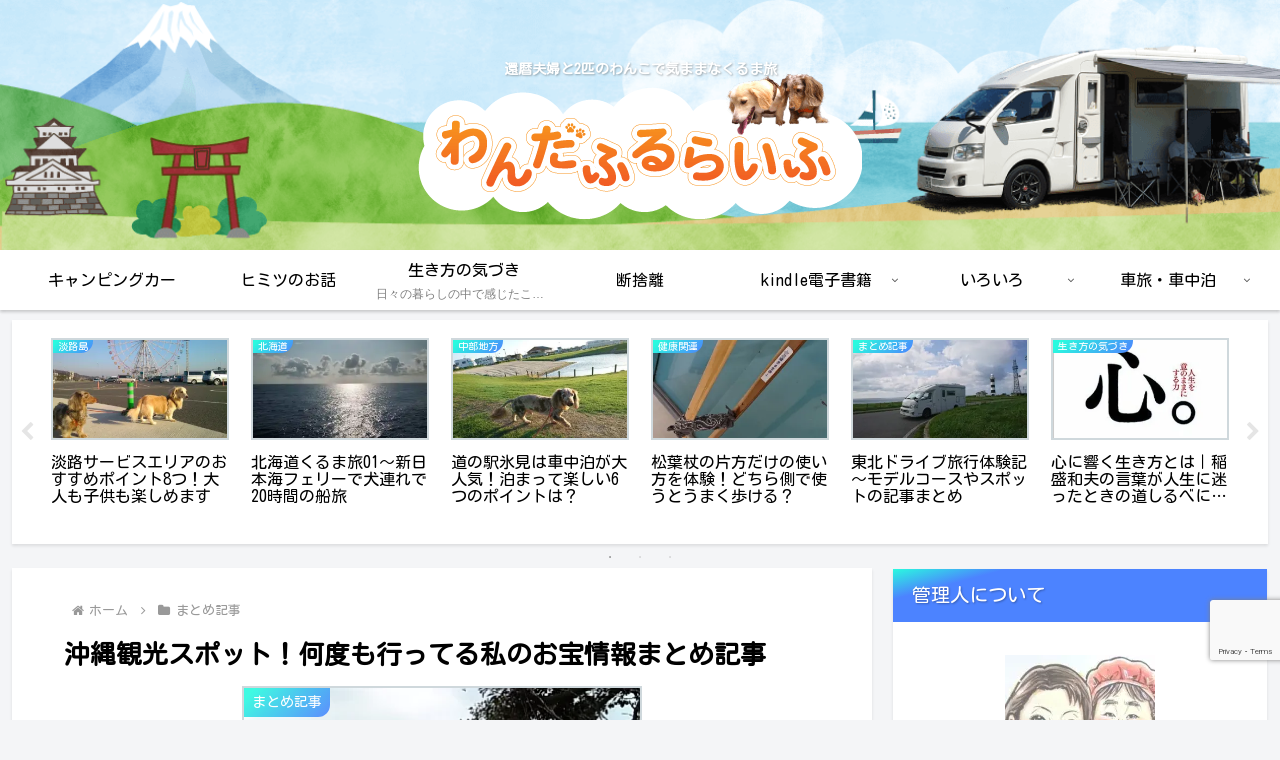

--- FILE ---
content_type: text/html; charset=utf-8
request_url: https://www.google.com/recaptcha/api2/anchor?ar=1&k=6LeLRsMUAAAAAC1yeoEYzwhLh8kmERfhDgWxc0OZ&co=aHR0cHM6Ly9raW1hbWEuc3BhY2U6NDQz&hl=en&v=PoyoqOPhxBO7pBk68S4YbpHZ&size=invisible&anchor-ms=20000&execute-ms=30000&cb=i635usy200g3
body_size: 48671
content:
<!DOCTYPE HTML><html dir="ltr" lang="en"><head><meta http-equiv="Content-Type" content="text/html; charset=UTF-8">
<meta http-equiv="X-UA-Compatible" content="IE=edge">
<title>reCAPTCHA</title>
<style type="text/css">
/* cyrillic-ext */
@font-face {
  font-family: 'Roboto';
  font-style: normal;
  font-weight: 400;
  font-stretch: 100%;
  src: url(//fonts.gstatic.com/s/roboto/v48/KFO7CnqEu92Fr1ME7kSn66aGLdTylUAMa3GUBHMdazTgWw.woff2) format('woff2');
  unicode-range: U+0460-052F, U+1C80-1C8A, U+20B4, U+2DE0-2DFF, U+A640-A69F, U+FE2E-FE2F;
}
/* cyrillic */
@font-face {
  font-family: 'Roboto';
  font-style: normal;
  font-weight: 400;
  font-stretch: 100%;
  src: url(//fonts.gstatic.com/s/roboto/v48/KFO7CnqEu92Fr1ME7kSn66aGLdTylUAMa3iUBHMdazTgWw.woff2) format('woff2');
  unicode-range: U+0301, U+0400-045F, U+0490-0491, U+04B0-04B1, U+2116;
}
/* greek-ext */
@font-face {
  font-family: 'Roboto';
  font-style: normal;
  font-weight: 400;
  font-stretch: 100%;
  src: url(//fonts.gstatic.com/s/roboto/v48/KFO7CnqEu92Fr1ME7kSn66aGLdTylUAMa3CUBHMdazTgWw.woff2) format('woff2');
  unicode-range: U+1F00-1FFF;
}
/* greek */
@font-face {
  font-family: 'Roboto';
  font-style: normal;
  font-weight: 400;
  font-stretch: 100%;
  src: url(//fonts.gstatic.com/s/roboto/v48/KFO7CnqEu92Fr1ME7kSn66aGLdTylUAMa3-UBHMdazTgWw.woff2) format('woff2');
  unicode-range: U+0370-0377, U+037A-037F, U+0384-038A, U+038C, U+038E-03A1, U+03A3-03FF;
}
/* math */
@font-face {
  font-family: 'Roboto';
  font-style: normal;
  font-weight: 400;
  font-stretch: 100%;
  src: url(//fonts.gstatic.com/s/roboto/v48/KFO7CnqEu92Fr1ME7kSn66aGLdTylUAMawCUBHMdazTgWw.woff2) format('woff2');
  unicode-range: U+0302-0303, U+0305, U+0307-0308, U+0310, U+0312, U+0315, U+031A, U+0326-0327, U+032C, U+032F-0330, U+0332-0333, U+0338, U+033A, U+0346, U+034D, U+0391-03A1, U+03A3-03A9, U+03B1-03C9, U+03D1, U+03D5-03D6, U+03F0-03F1, U+03F4-03F5, U+2016-2017, U+2034-2038, U+203C, U+2040, U+2043, U+2047, U+2050, U+2057, U+205F, U+2070-2071, U+2074-208E, U+2090-209C, U+20D0-20DC, U+20E1, U+20E5-20EF, U+2100-2112, U+2114-2115, U+2117-2121, U+2123-214F, U+2190, U+2192, U+2194-21AE, U+21B0-21E5, U+21F1-21F2, U+21F4-2211, U+2213-2214, U+2216-22FF, U+2308-230B, U+2310, U+2319, U+231C-2321, U+2336-237A, U+237C, U+2395, U+239B-23B7, U+23D0, U+23DC-23E1, U+2474-2475, U+25AF, U+25B3, U+25B7, U+25BD, U+25C1, U+25CA, U+25CC, U+25FB, U+266D-266F, U+27C0-27FF, U+2900-2AFF, U+2B0E-2B11, U+2B30-2B4C, U+2BFE, U+3030, U+FF5B, U+FF5D, U+1D400-1D7FF, U+1EE00-1EEFF;
}
/* symbols */
@font-face {
  font-family: 'Roboto';
  font-style: normal;
  font-weight: 400;
  font-stretch: 100%;
  src: url(//fonts.gstatic.com/s/roboto/v48/KFO7CnqEu92Fr1ME7kSn66aGLdTylUAMaxKUBHMdazTgWw.woff2) format('woff2');
  unicode-range: U+0001-000C, U+000E-001F, U+007F-009F, U+20DD-20E0, U+20E2-20E4, U+2150-218F, U+2190, U+2192, U+2194-2199, U+21AF, U+21E6-21F0, U+21F3, U+2218-2219, U+2299, U+22C4-22C6, U+2300-243F, U+2440-244A, U+2460-24FF, U+25A0-27BF, U+2800-28FF, U+2921-2922, U+2981, U+29BF, U+29EB, U+2B00-2BFF, U+4DC0-4DFF, U+FFF9-FFFB, U+10140-1018E, U+10190-1019C, U+101A0, U+101D0-101FD, U+102E0-102FB, U+10E60-10E7E, U+1D2C0-1D2D3, U+1D2E0-1D37F, U+1F000-1F0FF, U+1F100-1F1AD, U+1F1E6-1F1FF, U+1F30D-1F30F, U+1F315, U+1F31C, U+1F31E, U+1F320-1F32C, U+1F336, U+1F378, U+1F37D, U+1F382, U+1F393-1F39F, U+1F3A7-1F3A8, U+1F3AC-1F3AF, U+1F3C2, U+1F3C4-1F3C6, U+1F3CA-1F3CE, U+1F3D4-1F3E0, U+1F3ED, U+1F3F1-1F3F3, U+1F3F5-1F3F7, U+1F408, U+1F415, U+1F41F, U+1F426, U+1F43F, U+1F441-1F442, U+1F444, U+1F446-1F449, U+1F44C-1F44E, U+1F453, U+1F46A, U+1F47D, U+1F4A3, U+1F4B0, U+1F4B3, U+1F4B9, U+1F4BB, U+1F4BF, U+1F4C8-1F4CB, U+1F4D6, U+1F4DA, U+1F4DF, U+1F4E3-1F4E6, U+1F4EA-1F4ED, U+1F4F7, U+1F4F9-1F4FB, U+1F4FD-1F4FE, U+1F503, U+1F507-1F50B, U+1F50D, U+1F512-1F513, U+1F53E-1F54A, U+1F54F-1F5FA, U+1F610, U+1F650-1F67F, U+1F687, U+1F68D, U+1F691, U+1F694, U+1F698, U+1F6AD, U+1F6B2, U+1F6B9-1F6BA, U+1F6BC, U+1F6C6-1F6CF, U+1F6D3-1F6D7, U+1F6E0-1F6EA, U+1F6F0-1F6F3, U+1F6F7-1F6FC, U+1F700-1F7FF, U+1F800-1F80B, U+1F810-1F847, U+1F850-1F859, U+1F860-1F887, U+1F890-1F8AD, U+1F8B0-1F8BB, U+1F8C0-1F8C1, U+1F900-1F90B, U+1F93B, U+1F946, U+1F984, U+1F996, U+1F9E9, U+1FA00-1FA6F, U+1FA70-1FA7C, U+1FA80-1FA89, U+1FA8F-1FAC6, U+1FACE-1FADC, U+1FADF-1FAE9, U+1FAF0-1FAF8, U+1FB00-1FBFF;
}
/* vietnamese */
@font-face {
  font-family: 'Roboto';
  font-style: normal;
  font-weight: 400;
  font-stretch: 100%;
  src: url(//fonts.gstatic.com/s/roboto/v48/KFO7CnqEu92Fr1ME7kSn66aGLdTylUAMa3OUBHMdazTgWw.woff2) format('woff2');
  unicode-range: U+0102-0103, U+0110-0111, U+0128-0129, U+0168-0169, U+01A0-01A1, U+01AF-01B0, U+0300-0301, U+0303-0304, U+0308-0309, U+0323, U+0329, U+1EA0-1EF9, U+20AB;
}
/* latin-ext */
@font-face {
  font-family: 'Roboto';
  font-style: normal;
  font-weight: 400;
  font-stretch: 100%;
  src: url(//fonts.gstatic.com/s/roboto/v48/KFO7CnqEu92Fr1ME7kSn66aGLdTylUAMa3KUBHMdazTgWw.woff2) format('woff2');
  unicode-range: U+0100-02BA, U+02BD-02C5, U+02C7-02CC, U+02CE-02D7, U+02DD-02FF, U+0304, U+0308, U+0329, U+1D00-1DBF, U+1E00-1E9F, U+1EF2-1EFF, U+2020, U+20A0-20AB, U+20AD-20C0, U+2113, U+2C60-2C7F, U+A720-A7FF;
}
/* latin */
@font-face {
  font-family: 'Roboto';
  font-style: normal;
  font-weight: 400;
  font-stretch: 100%;
  src: url(//fonts.gstatic.com/s/roboto/v48/KFO7CnqEu92Fr1ME7kSn66aGLdTylUAMa3yUBHMdazQ.woff2) format('woff2');
  unicode-range: U+0000-00FF, U+0131, U+0152-0153, U+02BB-02BC, U+02C6, U+02DA, U+02DC, U+0304, U+0308, U+0329, U+2000-206F, U+20AC, U+2122, U+2191, U+2193, U+2212, U+2215, U+FEFF, U+FFFD;
}
/* cyrillic-ext */
@font-face {
  font-family: 'Roboto';
  font-style: normal;
  font-weight: 500;
  font-stretch: 100%;
  src: url(//fonts.gstatic.com/s/roboto/v48/KFO7CnqEu92Fr1ME7kSn66aGLdTylUAMa3GUBHMdazTgWw.woff2) format('woff2');
  unicode-range: U+0460-052F, U+1C80-1C8A, U+20B4, U+2DE0-2DFF, U+A640-A69F, U+FE2E-FE2F;
}
/* cyrillic */
@font-face {
  font-family: 'Roboto';
  font-style: normal;
  font-weight: 500;
  font-stretch: 100%;
  src: url(//fonts.gstatic.com/s/roboto/v48/KFO7CnqEu92Fr1ME7kSn66aGLdTylUAMa3iUBHMdazTgWw.woff2) format('woff2');
  unicode-range: U+0301, U+0400-045F, U+0490-0491, U+04B0-04B1, U+2116;
}
/* greek-ext */
@font-face {
  font-family: 'Roboto';
  font-style: normal;
  font-weight: 500;
  font-stretch: 100%;
  src: url(//fonts.gstatic.com/s/roboto/v48/KFO7CnqEu92Fr1ME7kSn66aGLdTylUAMa3CUBHMdazTgWw.woff2) format('woff2');
  unicode-range: U+1F00-1FFF;
}
/* greek */
@font-face {
  font-family: 'Roboto';
  font-style: normal;
  font-weight: 500;
  font-stretch: 100%;
  src: url(//fonts.gstatic.com/s/roboto/v48/KFO7CnqEu92Fr1ME7kSn66aGLdTylUAMa3-UBHMdazTgWw.woff2) format('woff2');
  unicode-range: U+0370-0377, U+037A-037F, U+0384-038A, U+038C, U+038E-03A1, U+03A3-03FF;
}
/* math */
@font-face {
  font-family: 'Roboto';
  font-style: normal;
  font-weight: 500;
  font-stretch: 100%;
  src: url(//fonts.gstatic.com/s/roboto/v48/KFO7CnqEu92Fr1ME7kSn66aGLdTylUAMawCUBHMdazTgWw.woff2) format('woff2');
  unicode-range: U+0302-0303, U+0305, U+0307-0308, U+0310, U+0312, U+0315, U+031A, U+0326-0327, U+032C, U+032F-0330, U+0332-0333, U+0338, U+033A, U+0346, U+034D, U+0391-03A1, U+03A3-03A9, U+03B1-03C9, U+03D1, U+03D5-03D6, U+03F0-03F1, U+03F4-03F5, U+2016-2017, U+2034-2038, U+203C, U+2040, U+2043, U+2047, U+2050, U+2057, U+205F, U+2070-2071, U+2074-208E, U+2090-209C, U+20D0-20DC, U+20E1, U+20E5-20EF, U+2100-2112, U+2114-2115, U+2117-2121, U+2123-214F, U+2190, U+2192, U+2194-21AE, U+21B0-21E5, U+21F1-21F2, U+21F4-2211, U+2213-2214, U+2216-22FF, U+2308-230B, U+2310, U+2319, U+231C-2321, U+2336-237A, U+237C, U+2395, U+239B-23B7, U+23D0, U+23DC-23E1, U+2474-2475, U+25AF, U+25B3, U+25B7, U+25BD, U+25C1, U+25CA, U+25CC, U+25FB, U+266D-266F, U+27C0-27FF, U+2900-2AFF, U+2B0E-2B11, U+2B30-2B4C, U+2BFE, U+3030, U+FF5B, U+FF5D, U+1D400-1D7FF, U+1EE00-1EEFF;
}
/* symbols */
@font-face {
  font-family: 'Roboto';
  font-style: normal;
  font-weight: 500;
  font-stretch: 100%;
  src: url(//fonts.gstatic.com/s/roboto/v48/KFO7CnqEu92Fr1ME7kSn66aGLdTylUAMaxKUBHMdazTgWw.woff2) format('woff2');
  unicode-range: U+0001-000C, U+000E-001F, U+007F-009F, U+20DD-20E0, U+20E2-20E4, U+2150-218F, U+2190, U+2192, U+2194-2199, U+21AF, U+21E6-21F0, U+21F3, U+2218-2219, U+2299, U+22C4-22C6, U+2300-243F, U+2440-244A, U+2460-24FF, U+25A0-27BF, U+2800-28FF, U+2921-2922, U+2981, U+29BF, U+29EB, U+2B00-2BFF, U+4DC0-4DFF, U+FFF9-FFFB, U+10140-1018E, U+10190-1019C, U+101A0, U+101D0-101FD, U+102E0-102FB, U+10E60-10E7E, U+1D2C0-1D2D3, U+1D2E0-1D37F, U+1F000-1F0FF, U+1F100-1F1AD, U+1F1E6-1F1FF, U+1F30D-1F30F, U+1F315, U+1F31C, U+1F31E, U+1F320-1F32C, U+1F336, U+1F378, U+1F37D, U+1F382, U+1F393-1F39F, U+1F3A7-1F3A8, U+1F3AC-1F3AF, U+1F3C2, U+1F3C4-1F3C6, U+1F3CA-1F3CE, U+1F3D4-1F3E0, U+1F3ED, U+1F3F1-1F3F3, U+1F3F5-1F3F7, U+1F408, U+1F415, U+1F41F, U+1F426, U+1F43F, U+1F441-1F442, U+1F444, U+1F446-1F449, U+1F44C-1F44E, U+1F453, U+1F46A, U+1F47D, U+1F4A3, U+1F4B0, U+1F4B3, U+1F4B9, U+1F4BB, U+1F4BF, U+1F4C8-1F4CB, U+1F4D6, U+1F4DA, U+1F4DF, U+1F4E3-1F4E6, U+1F4EA-1F4ED, U+1F4F7, U+1F4F9-1F4FB, U+1F4FD-1F4FE, U+1F503, U+1F507-1F50B, U+1F50D, U+1F512-1F513, U+1F53E-1F54A, U+1F54F-1F5FA, U+1F610, U+1F650-1F67F, U+1F687, U+1F68D, U+1F691, U+1F694, U+1F698, U+1F6AD, U+1F6B2, U+1F6B9-1F6BA, U+1F6BC, U+1F6C6-1F6CF, U+1F6D3-1F6D7, U+1F6E0-1F6EA, U+1F6F0-1F6F3, U+1F6F7-1F6FC, U+1F700-1F7FF, U+1F800-1F80B, U+1F810-1F847, U+1F850-1F859, U+1F860-1F887, U+1F890-1F8AD, U+1F8B0-1F8BB, U+1F8C0-1F8C1, U+1F900-1F90B, U+1F93B, U+1F946, U+1F984, U+1F996, U+1F9E9, U+1FA00-1FA6F, U+1FA70-1FA7C, U+1FA80-1FA89, U+1FA8F-1FAC6, U+1FACE-1FADC, U+1FADF-1FAE9, U+1FAF0-1FAF8, U+1FB00-1FBFF;
}
/* vietnamese */
@font-face {
  font-family: 'Roboto';
  font-style: normal;
  font-weight: 500;
  font-stretch: 100%;
  src: url(//fonts.gstatic.com/s/roboto/v48/KFO7CnqEu92Fr1ME7kSn66aGLdTylUAMa3OUBHMdazTgWw.woff2) format('woff2');
  unicode-range: U+0102-0103, U+0110-0111, U+0128-0129, U+0168-0169, U+01A0-01A1, U+01AF-01B0, U+0300-0301, U+0303-0304, U+0308-0309, U+0323, U+0329, U+1EA0-1EF9, U+20AB;
}
/* latin-ext */
@font-face {
  font-family: 'Roboto';
  font-style: normal;
  font-weight: 500;
  font-stretch: 100%;
  src: url(//fonts.gstatic.com/s/roboto/v48/KFO7CnqEu92Fr1ME7kSn66aGLdTylUAMa3KUBHMdazTgWw.woff2) format('woff2');
  unicode-range: U+0100-02BA, U+02BD-02C5, U+02C7-02CC, U+02CE-02D7, U+02DD-02FF, U+0304, U+0308, U+0329, U+1D00-1DBF, U+1E00-1E9F, U+1EF2-1EFF, U+2020, U+20A0-20AB, U+20AD-20C0, U+2113, U+2C60-2C7F, U+A720-A7FF;
}
/* latin */
@font-face {
  font-family: 'Roboto';
  font-style: normal;
  font-weight: 500;
  font-stretch: 100%;
  src: url(//fonts.gstatic.com/s/roboto/v48/KFO7CnqEu92Fr1ME7kSn66aGLdTylUAMa3yUBHMdazQ.woff2) format('woff2');
  unicode-range: U+0000-00FF, U+0131, U+0152-0153, U+02BB-02BC, U+02C6, U+02DA, U+02DC, U+0304, U+0308, U+0329, U+2000-206F, U+20AC, U+2122, U+2191, U+2193, U+2212, U+2215, U+FEFF, U+FFFD;
}
/* cyrillic-ext */
@font-face {
  font-family: 'Roboto';
  font-style: normal;
  font-weight: 900;
  font-stretch: 100%;
  src: url(//fonts.gstatic.com/s/roboto/v48/KFO7CnqEu92Fr1ME7kSn66aGLdTylUAMa3GUBHMdazTgWw.woff2) format('woff2');
  unicode-range: U+0460-052F, U+1C80-1C8A, U+20B4, U+2DE0-2DFF, U+A640-A69F, U+FE2E-FE2F;
}
/* cyrillic */
@font-face {
  font-family: 'Roboto';
  font-style: normal;
  font-weight: 900;
  font-stretch: 100%;
  src: url(//fonts.gstatic.com/s/roboto/v48/KFO7CnqEu92Fr1ME7kSn66aGLdTylUAMa3iUBHMdazTgWw.woff2) format('woff2');
  unicode-range: U+0301, U+0400-045F, U+0490-0491, U+04B0-04B1, U+2116;
}
/* greek-ext */
@font-face {
  font-family: 'Roboto';
  font-style: normal;
  font-weight: 900;
  font-stretch: 100%;
  src: url(//fonts.gstatic.com/s/roboto/v48/KFO7CnqEu92Fr1ME7kSn66aGLdTylUAMa3CUBHMdazTgWw.woff2) format('woff2');
  unicode-range: U+1F00-1FFF;
}
/* greek */
@font-face {
  font-family: 'Roboto';
  font-style: normal;
  font-weight: 900;
  font-stretch: 100%;
  src: url(//fonts.gstatic.com/s/roboto/v48/KFO7CnqEu92Fr1ME7kSn66aGLdTylUAMa3-UBHMdazTgWw.woff2) format('woff2');
  unicode-range: U+0370-0377, U+037A-037F, U+0384-038A, U+038C, U+038E-03A1, U+03A3-03FF;
}
/* math */
@font-face {
  font-family: 'Roboto';
  font-style: normal;
  font-weight: 900;
  font-stretch: 100%;
  src: url(//fonts.gstatic.com/s/roboto/v48/KFO7CnqEu92Fr1ME7kSn66aGLdTylUAMawCUBHMdazTgWw.woff2) format('woff2');
  unicode-range: U+0302-0303, U+0305, U+0307-0308, U+0310, U+0312, U+0315, U+031A, U+0326-0327, U+032C, U+032F-0330, U+0332-0333, U+0338, U+033A, U+0346, U+034D, U+0391-03A1, U+03A3-03A9, U+03B1-03C9, U+03D1, U+03D5-03D6, U+03F0-03F1, U+03F4-03F5, U+2016-2017, U+2034-2038, U+203C, U+2040, U+2043, U+2047, U+2050, U+2057, U+205F, U+2070-2071, U+2074-208E, U+2090-209C, U+20D0-20DC, U+20E1, U+20E5-20EF, U+2100-2112, U+2114-2115, U+2117-2121, U+2123-214F, U+2190, U+2192, U+2194-21AE, U+21B0-21E5, U+21F1-21F2, U+21F4-2211, U+2213-2214, U+2216-22FF, U+2308-230B, U+2310, U+2319, U+231C-2321, U+2336-237A, U+237C, U+2395, U+239B-23B7, U+23D0, U+23DC-23E1, U+2474-2475, U+25AF, U+25B3, U+25B7, U+25BD, U+25C1, U+25CA, U+25CC, U+25FB, U+266D-266F, U+27C0-27FF, U+2900-2AFF, U+2B0E-2B11, U+2B30-2B4C, U+2BFE, U+3030, U+FF5B, U+FF5D, U+1D400-1D7FF, U+1EE00-1EEFF;
}
/* symbols */
@font-face {
  font-family: 'Roboto';
  font-style: normal;
  font-weight: 900;
  font-stretch: 100%;
  src: url(//fonts.gstatic.com/s/roboto/v48/KFO7CnqEu92Fr1ME7kSn66aGLdTylUAMaxKUBHMdazTgWw.woff2) format('woff2');
  unicode-range: U+0001-000C, U+000E-001F, U+007F-009F, U+20DD-20E0, U+20E2-20E4, U+2150-218F, U+2190, U+2192, U+2194-2199, U+21AF, U+21E6-21F0, U+21F3, U+2218-2219, U+2299, U+22C4-22C6, U+2300-243F, U+2440-244A, U+2460-24FF, U+25A0-27BF, U+2800-28FF, U+2921-2922, U+2981, U+29BF, U+29EB, U+2B00-2BFF, U+4DC0-4DFF, U+FFF9-FFFB, U+10140-1018E, U+10190-1019C, U+101A0, U+101D0-101FD, U+102E0-102FB, U+10E60-10E7E, U+1D2C0-1D2D3, U+1D2E0-1D37F, U+1F000-1F0FF, U+1F100-1F1AD, U+1F1E6-1F1FF, U+1F30D-1F30F, U+1F315, U+1F31C, U+1F31E, U+1F320-1F32C, U+1F336, U+1F378, U+1F37D, U+1F382, U+1F393-1F39F, U+1F3A7-1F3A8, U+1F3AC-1F3AF, U+1F3C2, U+1F3C4-1F3C6, U+1F3CA-1F3CE, U+1F3D4-1F3E0, U+1F3ED, U+1F3F1-1F3F3, U+1F3F5-1F3F7, U+1F408, U+1F415, U+1F41F, U+1F426, U+1F43F, U+1F441-1F442, U+1F444, U+1F446-1F449, U+1F44C-1F44E, U+1F453, U+1F46A, U+1F47D, U+1F4A3, U+1F4B0, U+1F4B3, U+1F4B9, U+1F4BB, U+1F4BF, U+1F4C8-1F4CB, U+1F4D6, U+1F4DA, U+1F4DF, U+1F4E3-1F4E6, U+1F4EA-1F4ED, U+1F4F7, U+1F4F9-1F4FB, U+1F4FD-1F4FE, U+1F503, U+1F507-1F50B, U+1F50D, U+1F512-1F513, U+1F53E-1F54A, U+1F54F-1F5FA, U+1F610, U+1F650-1F67F, U+1F687, U+1F68D, U+1F691, U+1F694, U+1F698, U+1F6AD, U+1F6B2, U+1F6B9-1F6BA, U+1F6BC, U+1F6C6-1F6CF, U+1F6D3-1F6D7, U+1F6E0-1F6EA, U+1F6F0-1F6F3, U+1F6F7-1F6FC, U+1F700-1F7FF, U+1F800-1F80B, U+1F810-1F847, U+1F850-1F859, U+1F860-1F887, U+1F890-1F8AD, U+1F8B0-1F8BB, U+1F8C0-1F8C1, U+1F900-1F90B, U+1F93B, U+1F946, U+1F984, U+1F996, U+1F9E9, U+1FA00-1FA6F, U+1FA70-1FA7C, U+1FA80-1FA89, U+1FA8F-1FAC6, U+1FACE-1FADC, U+1FADF-1FAE9, U+1FAF0-1FAF8, U+1FB00-1FBFF;
}
/* vietnamese */
@font-face {
  font-family: 'Roboto';
  font-style: normal;
  font-weight: 900;
  font-stretch: 100%;
  src: url(//fonts.gstatic.com/s/roboto/v48/KFO7CnqEu92Fr1ME7kSn66aGLdTylUAMa3OUBHMdazTgWw.woff2) format('woff2');
  unicode-range: U+0102-0103, U+0110-0111, U+0128-0129, U+0168-0169, U+01A0-01A1, U+01AF-01B0, U+0300-0301, U+0303-0304, U+0308-0309, U+0323, U+0329, U+1EA0-1EF9, U+20AB;
}
/* latin-ext */
@font-face {
  font-family: 'Roboto';
  font-style: normal;
  font-weight: 900;
  font-stretch: 100%;
  src: url(//fonts.gstatic.com/s/roboto/v48/KFO7CnqEu92Fr1ME7kSn66aGLdTylUAMa3KUBHMdazTgWw.woff2) format('woff2');
  unicode-range: U+0100-02BA, U+02BD-02C5, U+02C7-02CC, U+02CE-02D7, U+02DD-02FF, U+0304, U+0308, U+0329, U+1D00-1DBF, U+1E00-1E9F, U+1EF2-1EFF, U+2020, U+20A0-20AB, U+20AD-20C0, U+2113, U+2C60-2C7F, U+A720-A7FF;
}
/* latin */
@font-face {
  font-family: 'Roboto';
  font-style: normal;
  font-weight: 900;
  font-stretch: 100%;
  src: url(//fonts.gstatic.com/s/roboto/v48/KFO7CnqEu92Fr1ME7kSn66aGLdTylUAMa3yUBHMdazQ.woff2) format('woff2');
  unicode-range: U+0000-00FF, U+0131, U+0152-0153, U+02BB-02BC, U+02C6, U+02DA, U+02DC, U+0304, U+0308, U+0329, U+2000-206F, U+20AC, U+2122, U+2191, U+2193, U+2212, U+2215, U+FEFF, U+FFFD;
}

</style>
<link rel="stylesheet" type="text/css" href="https://www.gstatic.com/recaptcha/releases/PoyoqOPhxBO7pBk68S4YbpHZ/styles__ltr.css">
<script nonce="kUszXP5CJ3PcL_hX7c3aiQ" type="text/javascript">window['__recaptcha_api'] = 'https://www.google.com/recaptcha/api2/';</script>
<script type="text/javascript" src="https://www.gstatic.com/recaptcha/releases/PoyoqOPhxBO7pBk68S4YbpHZ/recaptcha__en.js" nonce="kUszXP5CJ3PcL_hX7c3aiQ">
      
    </script></head>
<body><div id="rc-anchor-alert" class="rc-anchor-alert"></div>
<input type="hidden" id="recaptcha-token" value="[base64]">
<script type="text/javascript" nonce="kUszXP5CJ3PcL_hX7c3aiQ">
      recaptcha.anchor.Main.init("[\x22ainput\x22,[\x22bgdata\x22,\x22\x22,\[base64]/[base64]/[base64]/ZyhXLGgpOnEoW04sMjEsbF0sVywwKSxoKSxmYWxzZSxmYWxzZSl9Y2F0Y2goayl7RygzNTgsVyk/[base64]/[base64]/[base64]/[base64]/[base64]/[base64]/[base64]/bmV3IEJbT10oRFswXSk6dz09Mj9uZXcgQltPXShEWzBdLERbMV0pOnc9PTM/bmV3IEJbT10oRFswXSxEWzFdLERbMl0pOnc9PTQ/[base64]/[base64]/[base64]/[base64]/[base64]\\u003d\x22,\[base64]\\u003d\\u003d\x22,\x22w5xbw5/Ct0nCvkEVOB7DpsKAfMKaw6U7w7LDu2DDk2AXw5LCrFzCqsOKKFQaBgJ8QljDg0Bswq7Dh1fDncO+w7rDiC3DhMO2Q8KIwp7CicODOsOIJQfDpTQid8OvXEzDosOSU8KML8K2w5/CjMKowpIQwpTCr1vChjxVQWtMUG7DkUnDqcOUR8OAw5zCssKgwrXCs8OswoV7c0wLMj0RWHc5Y8OEwoHCtx/[base64]/NHTCpMKpTWnCrcK1QsKldcO1wqBpacKOd2IDw4HDlnDDjgw5w5UPRTdYw6tjwqLDok/DmQooFEVWw5HDu8KDw40hwoc2AcKkwqMvwqzCqcO2w7vDlAbDgsOIw43CnlICDC/CrcOSw5lpbMO7w5xTw7PCsQlew7Vda0d/OMOiwp9LwoDCgsKkw4puecKfOcObfMKpInxkw6QXw4/CsMOrw6vCoWbCnlxobloow4rCtg8Jw69qJ8KbwqBXZsOIOShgeFASUsKgwqrCuTEVKMKqwpxjSsOvK8KAwoDDrFEyw5/[base64]/DtQ5/RQzChRnDtMKmw6VxwoXDjDbCkSMiwpPChcK5w7DCuTATwpLDqkjCg8KjTMKnw53DncKVwpDDhlI6wrFjwo3CpsORIcKYwr7ClRQsBS5JVsK5woVcXicdwqxFZ8Kuw6/[base64]/CgmRAJGvDrTPDlcKDLMOmc2bChzVTasKCwr3Cgxo8w5DDjQzCnsOid8KNbEAfcsKgwo8/w4A2UcOweMOGGQ7Dv8OEeXd5wqjCr1RkBMOGw5rCrsO7w7XDhMK0w59Ew5g3wpBzw4Zcw4zChEkqwppDBDDCh8OAWMOdwr9+w7jDtRVTw71vw4nDlEnDmQzCocOewr5yGMOJAMOAAALCosK/VMKwwqdyw4vCqTNEwrgrA0vDtRRcw6wEJChFQU3DrMOrwq/[base64]/DpVzDh3dwcgfDg8OvMcKgwoMuU8O0FcKpRMK+wr8bVDs7dwfCq8Kxw6szwrfCtcKmwoQJwolbw4JjMsKAw4gYfcKZw4wdKW7DrD5kNGvChkPCtlk6w63CrU3DkMK+w5rDgR4+QsO3dEcnLcOwAMK+w5LDisOaw4I2w5DClcOlSRLDsUNdwpnDqEBkWcKewr1DwqjClS/Cm0Z5QSIfw5bDrcOYw79Kw6chw5vDoMKWAiTDjsKRwr9/wrE4CsO5QxPCtMO1wp/Ck8ONwqzDj0IMwr/[base64]/CmXTDhFY8LMKAPMKkwqzCqD3DrVDDmMK1fDLDsMK7LcKUwpzDrMKudMOMN8KQw68wE2c3w6fDunfCksK7w5bCrB/Ck1DDsAddw4HCu8ORwo4/[base64]/Cr8K1w6xkwo9adVE9Y8Kswq43w58UCAnDvHvCrsOSOi7ClcO5wr7Crx7DqS5aTjQAHxfCoETCv8KUURpowpjDssKmDAkbCsOccWwNwo5Pwo1/PcKWw6XCnw0JwqYuKVvDrD7DkcO/w6kKIMOHdMONwos4ZQ7Dp8ORwp7DqcKOw4bCkcKxeCDCk8KgFcKDw6UxVHkaCyTCgsKrw6rDoMOBwrLDrzF/LFZ7ZVXCucK7S8OIVMKGw5jDt8O6wqhTXMKMa8KEw6TDhcOFwqjCvSEIGcKmPxVeEMKsw7E+R8KmTcKdw73CksKjRRcvL3TDisO/[base64]/Cq2VqwoFkwqPCq8OVT2pEJ3AOZ8OZAMO7RsK5w57Dn8Kewp4wwpk6eUfCq8OtInY4wr/Dr8KISwo0S8K4PU/[base64]/DucK7LAMtKMOfwojCrznDr8OPAWZbw5o4wrrDs2XDnD5mBMOpw6/CksOLHWvCgsKHbC7CtsOWFirDu8OPeX3DglVrOMOuGcOnwr3DkcKbw4HChArDksKlwoAMXcOBwqVnwpzCqXrCqzfDusKRGFXCnwTCjMKtNU3DtcOdw6TCql9hP8O2fy/DtcKMRsOxQ8K8w4sWwr5RwqPCt8KVw5nCh8KywqZ7wonCscORworDsi3DlEdvHgYVdBJ6w7tCOcOJwopQwoXCmFYhDmjCjXYWw5kDwop7w4TDvjbCoV8gw67DtUstwpzCjX/DgTZfwosGwrknw6YVO2vCtcKwJ8OtwpjDqcOUwrF4wqVRS0gzT3JAdlXCizEAf8Opw5TCihVlNSrDsAt/GMK4w7XDgcK6ZcO5w699w7h9w4HCiQE+w65/DylCUwx9N8OUKsOTwqlxwrrDjcKTwp9LA8KCw75HFcOawpcuPQYkwrhGw5nCjMOmCsOiwrzDvcOfw4LDjMOsXR4xPxjCowNjGsOrwpTDqA/DqSvCjwLCpcOhw7x3DCDDoCzDtcKrYMOmw7A+w7Epw7nCocOCwrRUXz7ClU9FdAMBwrfDmMO9JsOtwo/[base64]/w7RzwrbCohDDvxLDkcOWERPCksOCVkvCn8KQKXXDkcOEZkVXfC9UwpjDmk4vwrA3wrRYw7pdwqNRNAHDl2waGcKew4XDqsOHPcKVeCDCoQJ3w4V9wo3ClMKvME1jwpbCncKCM2/DgcKPw4XCu2DDu8KMwpEXB8KPw4pAZQ/Dt8KWwqrDuT/[base64]/[base64]/DpcOawohkO1fCkkrDli/ChsOcKMKfHsKlw7jDqMOVw6IKJ3xHwonCkcO+LsOEDhkew74Zwr7Dh1Nbw5bChcOLw73DpcOOw5dNC3RmQMOSScKxwovCpcKLKz7DuMKiw7g4ZMKGwpB7w7YCw53CusOcAsK2IWtTeMKuShnCkMKfHD97wqxIwqFkY8OqTsKJYidJw7odw4DCosKQfXHDt8K/wqPDh0weBcOhTn4GIsO6PxbCqMOeVMKuasKsKX7CmgTCsMKiRkAwWgJKwq0hTHRCw57CpSDCmBTDog/[base64]/wrBxUnxNTsKJfMKewo9sYcKHQcK4dVouw7XDkDfDpcKqwr1oB04aazkjw4XDksOew4XCuMO6SybDkXVrb8K6wpwBYsOlwrPCvlMAw5XCrMKqPA9Gwrc6CsOpJMK1wq5TdG7DlmFOQcKwBizCr8K3B8OHalvDmiHDtsO/JBRSw6YAwpLCg3DDmxDDkirDhsOOwpbDuMODG8Onw5gYEcOgw40PwpQ2TcOvNB7ClAMnw57Do8Kfw47DjGvCmAnCmxZCK8KyWsK9Ly/[base64]/[base64]/DiRN5ZsKnB8KjwpjDtMKkLz3Cpx5Sw4HCqMK6wozDr8KXwo0/w787wrrDuMOmw6vDiMKZLsOwTiLDv8K/F8KrVlvChMKNCHXDicOcZVrDhMKwf8Ood8OUwrMEw7ZJwr5qwrnCvmnCmsOOXcOow7PDoQLDvwokKzrCuUIYfHvDvR7Ctm/DqS/DtsOEw7Arw7bCtMOUwooKw4skQF55wo0nNsO/ccOOH8Kowo8fwq8twqPCjjfDisO3V8K8w4jDpsOGw58+GWXCvQ7DvMOrwrTDhnoUSmMBwrxdDcKTw5g5UsOnwpd7wr5RSMOwMgpawqTDtcKdN8Oiw69OVCHChgHDlw3CuGhdRBHCpSzDqcOKbGgww49kwrfCtERrZz4BTMKYDibCg8OIaMOOwpZyXMOiw4tyw4/DnMOQw7hZw5ERw4Uvf8KUw55oCEfDiA19wokaw5/[base64]/Di1vDv8OPwqzCsHw3MRDDhcKXGXDCkmB2DRnDuMKlwovDgcOLw7DClSPCtMOHG0DCssOMwrYUwrbCpXttw48RLMKNb8KVworDjMKaSEJjw6XDuQs/cCNZcMKmw4QJR8OHwqjCoX7DnA5VTcKfRSrCu8Oxw4nDrsKXwo3CukMea1s3YXgkKMKaw7ACWiTDo8KfJcKlTTnCgT7CtT/Ck8K6w4bDuXTDscK0w6XCi8OzEMOUYMOOHWfCkk0/R8KTw4jDhMKMwp7DlcKKw6ZVwoFQw57DrcKZa8KVwo3Cvx7CosKgX3PDhMOcwpZDIhrCvsKuccOtI8KJwqDCksKffkjCqXbCs8Kpw68Jwqw1w71kdms1AiovwrjCmh/CqVh0F2kTw5I1Ij4ZA8OffVN/w6k2MnABwrQBKsKafMKufDnDoE3Dv8Khw4XDi2vCkcOsERQFWU3CgMKkwrTDhsK+TcOVA8KCw7fDrW/Du8KbJGXCrsK5H8Ofwo/DsMO9SArCsRHDnVTCu8OUecOIQMOpd8OSw5U1C8OhwozCk8ORfHTCijYcwrfClHwvwpdCw4DDo8KEw6oSHsOtwoHDt2fDnE7DmMKEBlVdWsKqw6/DscK+Sk5Jw6TDkMKxw4RLGcOGw4XDhQlqw4rDkS0OwpfDiGkwwokKQMKdwph6wppOVsOuP3/CoipHYcKqwoTCisKTw6XCmsOywrRNTS3ChMOewrbChhBresOcwrV/[base64]/CrMOPK8OgwrXCtcO4a2jDmcKKwocKw4gQw6ZCZTQ0wrBseV8rP8O7SWvDqnwDX2NPw7TDmcOFVcOLdMOOw78ow7Vhw4rCl8Kawq/Ds8KsExfDlHrCrCpSVTnClMOGwrcxbxl0w4PClXlpwqrCg8KpNcOUwrRRwqd4wrh2wrtuwoTDumfCllTDgz/Dix3CrTdLP8OkTcKzLVzDshvCjQ4YMcOJwpvCgMK6wqENNcK5WMOWwpHCtsOsI0jDtcOYwrIMwpJdw4bCk8OrdUTCpcKNIcONw6HDhsK4wo8Mw6YcBBrDs8Kbd3jCjhXCiWJpdQJYc8OLw7fCiEVQOnvDkcK6KcO6FMOMCh4UVmArFlLCrC7Do8Ouwo/CjMKSwrVuw43DmQbDujjCvxzCtsO6w4fCksO0wo4wwpI5CAtOcnJxw4PDoWPDpSjCpQjClcKhHSZqckRJwrZcwokQC8Ofw5NESCfCl8Ogw4/DscOBVcOtesK0w7TClMKjwr7DjjHCkMOhw6bDmcKqGUZywonCpsOfworDsBM3w5vDs8Kew5zCjhxKw4ETOcKPdxnCp8Oow6F7GMO+O3TCv3lcLx9sOcK2woceAxzClFjDmXczJV9JFgTDoMOyw5/[base64]/CrMKMwojClMOTacOxwr3ChsKMclrCkEXCry3DocOWwotGw5vDswU6wpZzwpZVN8KswpPCpCrDl8KDYMKday8FGsKUQBXDgcO4Ej83I8K0BsKCw6dhwrnCqhJkPMOZwqI1dHrDpcKvw6jCh8KHwrp5w47CgEMvTsKKw5JqWD/DtcKEYsK9wr3DqcOQecOIbsK+wqxzUigXw4rDtBwqRsO5woLCniAZWMKSwrV0wpAsKx4zwoldEjgswqNHwpobXh5hwrLDn8Oow5s+wqBqEi/CosOCHCXDmcKQaMO/w47DhR4jdsKMwo59wqo6w407wpEKJm3DmTPCj8KbHcOGw546KsKzw6rCrMKFwrYNwopUTBg6wp3Dp8OkKBZDCifCnMO5w4IVw7ctR1lDw7fCoMOywrLDil7DsMO0wowPD8OOQFxHJn58wpXDoy7CoMKkfcK3wpERw4Ujw5lGXCLCtWl6f00acQjCmwHDvsKNwpAhwp/ClsKTeMKGw4Maw73DlVrDhADDjjdSUXBiA8O9Nmhewq3CsFBbaMOKw7BPQkbDsCFqw4gXw6EzIznCsywtw57DkcOCwpxyNMK7w6wWVB/[base64]/DkSxjbMKOw7HDr8Oew7fClW0iw5B2w6EbwowAwp/Cm2nCgzVUw6zCmR7Cv8KqIRksw7sBw4QzwptROMKqwrVqPcKbwpXCqMKXdsKcdBZxw6bCvsKxAjIvJ1PCp8Oow5nChCfDoyTCn8KmOA7DvcOFw5jCqCwqKsOOw6oQEC49VsK4w4PDoU/[base64]/DuDYBW09rOMKHwoB+QXxGbixiw5FJwocsaFRlC8KOw6t7wqQuYyNmLHxeKwbCncOaK2Mjw6rCr8KJC8KKDh7Dr17CrQg+bxnDgMKsAsKIdsO8wqDDimfDmjAhw4LCsxPDosKawrEWDcOTw4xMwqVowqzDoMO9wrTDgsKAPMKxOAUVAcKqL2AgeMK3w6LCiw/[base64]/CgRnDk8KBw6HDmcKrw54CwrplTF1Kw6/ClD1FaMKbw7DCmcK3G8O9w7jDisOuwqdSSXRHQMKlfsK2wrIYAMOuEsOWTMOQw6HDs3jDgkTCvsOOwpXCmMKHwoBzbcO3w4rDvWkCJXPCnXsjw6MXwps9wr/CjEjCk8Oaw43Dowx4wqXCv8KqPC/CisOuw79bwrrDtAN1w5VKwqMCw7pPw6zDjMOqFMOKwqYxwr97GcKsDcO6azfCoDzDocOuL8KlccKpw4xMw7JpScO6w7olw4hNw5IvXMOAw7DCvcO3dFUew5otwqLDn8KAY8OUw7nDjMKEwrJuwprDoMKkw4fDlMO0EygewpJ/[base64]/CrMKSdsOwBy7DtUFzKgkqwowOwrfDpsK1w6EgUMOuwr0gw7/[base64]/DusOjw5bDkyA1wog6LMKmw4MJIMKzwobDvMKkRsKyw54iC1E+w6TCpcOvKgrCnMKkwptLwrrDh2YQw7draMKtwrbDpMKIJsKcRD7CnwtBaFHCj8O4FGTDhxfDlcKPwonDksObw4o5cz7CqU/CsE0YwqJWUMKJEcOWFkHDv8KMwp0Ewq9RUGDChXDCjsKKPyxuFyImKV3CgcKZwp0mw5LDs8KlwoI3HBojLmcrfcO1L8O/w4JwbsKVw6cJwqBYw6bDhyHDoD/CpMKbak4Kw7zCqRR2w5/Dv8Kcw44gw4JXDMKIwoA2EsK+w4Aaw4/CjMOiY8KSw4fDsMOjQcKDIsKOecONNQLCmgTChTpiw5nClmxZSl3CicORaMOPw7J9wpY8J8OlwonDm8KTSyfCvQJVw7HDjzfDpB8MwrZHw5zChUF9dT4ZwoXChEpPwoDDksKVw5wLwo4iw4/ChcKvUys+LinDhWphdcO1JcK4QwrCnMK7YFB9w7vDvMOJw7PCulPCn8KdaXg9wo53wrfCrE/DvsOSw6XCosOtw6fCvsOowpNkcMONG2thwoU5fXp0w6MXwrDCvMKbw65tE8K9fsO2KsKjPm/Co3LDlyIDw4nCj8ODegUQcH/DnwYnPgXCssKcR03CtDTChkTCqEpew6VeQRnCrcOFf8KQw4rCtsKjw7jCp28hd8KwRxPDv8Onw6bCtyzCoATCksKhOcOpSMOew7JLw7/DqyBkHithwqNqw49lMGcjZERzw5JKw6pTw4rDvlslGVjCq8KCw4l2w6Y0w4zCkcKIwr3DqMKOa8O1d0VWw7ZEwocQw7wMwp0pwofDgx7CknbCk8KYw4BjLGRSwozDuMKZesOOdX8RwrE9IyE1VsOnQxscFMKQM8K/w77DucKvAXvCtcO8Ui10UGRNw4vCgjTCkVnDol54SMKvXxrCrmVga8KKPcOkOMOsw4rDtMKTMm4rw77CrMOiwoowYA9DeXzChSV/w6TCqcKpZlHChVB6EQ3Dm1LDj8KAMSBpOUrDtm1zw7U3w5jChcOfwrLCp3vDrcKoEcO5w7/DiAkRwrXCtFbDjFsedGrDvC5BwqABWsOZw7orw7JSwrQ/w70ewqFbNcKPw4k8w6/DlDcVKi7ChMK4RcOOIMOBw6seNcOsUhbCoV9qwprCqjXCt2BHwqgXw4MqGD8RIh/[base64]/dMKFF8OSccKRdS/DgT7DjhDDqlDDqHTDuMOMw61RwpxtwpPCm8Ktw7bCj21Ow5YRHsK5woPDl8KRwqPDnRMdRsKER8Kuw4cIfjHDo8OWw5UIHcKqD8OMMEzCl8KAw6BCS1dXZ27CtQ3DmsKCADDDggZow6DCghTDqzHDsMOqFWLCtz3CtcOqEBYvwr99woI/SMOGP3xyw5jCkUHCssK8ZnnCslzCljZ4wofCklHCo8OZw5jCgRJxF8KZCMKEwqw0UsKOwqAXT8K8w5zCoVxmMxMHNhLDrh5ZwqImS2RAejUyw7EBwpXDrUJ2AcOaN0XDhxLDj2/CrcOdMsKdw6QCBhwAwpFIQ19lFcOkXVF2wqHDszE+wpdLf8OUKXYWVMOFw5rDgsOGwqHDvcOScsOQw40ta8Kgw7zCosOFwq/DmXgvWCPDrkQ6wpTCk2DCtjMpwp8NP8OiwrHDsMO9w7nCiMOIT0rCnSk7wrjDm8OZB8OTwrMNwq3DiW/DuQHDugDCqQBnDcOUFx/CmjYrw6fCnU08wp0/w50aHG3DpsOaNMKre8OYXsO6YsKpSMKBVi56e8KiVcKzEk5sw5DDmQbCqnTCrgfCp3bDqVs/[base64]/CjRHDq8OnWHYcwqfCrMO8MMOHTk/Dn8OOw5LDmMKzw4nCvWNbw5t1XFBxw51JA3M6QE3Dk8K3DVvCgnHCs1fDssONPlnCuMKLbT3CvC7DnF1Yf8KQwpzCqTTCo0gsHkXDtWjDtcKYwqY6BUotf8OPWMOXwpTCucOTLw/DhAHChcOaOcOCwpvDq8KZfTbDkH7DnCQswqLCrMOSP8OwYixpc3nCp8K/NMODMMKKDGvCn8K6KMKqTRzDtCLDi8OqHsKhw7d2wo3CisObw4LDhzovFVvDmWgxwpXClMKufMK4wpHDqzvCu8KfwpTDnsKpO0/CjMOII0wjw7wfPVbCk8Oiw6LDrcOqF1xGw6Mgw7TDkFxRw5ojel/[base64]/Dp8KAC8KeB3JediDCvsOAH1wGesKJw7soKcKOwp7DjEphKMK/IsOTw7bDjgbDicODw69LJMOuw5/[base64]/[base64]/wrRMUsKUw6LDh2xqOmvDrGImFG9yw5TDvGbClMKCwpnDiFlTJsKJVQDCj3bCjgnDiB7DhRbDkMKCw7XDkBdawrUVIMOiwrzCoHfCj8OTc8Oawr/DpiQgN1/DjcOewqzDsEoQA0PDt8KLJcKTw4JtwojDgsKJREnCp0HDozvCi8OqwrjCv3JqUcOGHMOfBMK8wrQFw4HCp0/Dn8K4w50CH8Oya8K9NMOOb8Kkw7sBw7lkw6IoYsO6wo/ClsKfw7VPwrTDvcOWw6lOwpUHwr04w4TDil1Lw7Aqw6XDr8KKwpDCujXDtFrCoADDhRzDssOXw5rDr8KKwpFLDi4lJkNuSynCswjDu8Kqw77Du8KZY8KAw4NqcxnCoEULZx3CmEhyGcKlOMK3HG/ClFzCq1fCvGjDqUTCgsOvBiVow6PDn8KsKWnDr8OQcsO5wqsiwrHDu8O9w47CmMOQw6XCssKlTcKkC2LDisKvEG5Mw5bCnAPCqsKTVcKLwoBFwp/Ci8O+w7Y4wqTCh24XHMOxw5wQBlAbUUEvTChtRcOcw5x4agfDumTCoAs9EmbCmsOkw55/[base64]/F8OuCcKMVMOuwrzDhzTDg00MasOhwpDCjQLCtH8Qwq/DucO4w6/[base64]/CmMOyJ8KywpMnGcOzLknCo8OXPsKOFxDDsgrClsO2w67CuE3DkcKeLcOswqbCqwZKVALCuzQAwqnDnsK/Y8Oee8KfNMKgw4DDmibCq8OOw6jDrMKAHXc5w7zCqcOxwoPCqjYWX8OGw6nCtzdlwoLDqMObw5PDjcObw7XCrMOpMsKYwqnCkEPCt3nDgBZQw7VxwqbDuEYVwrXCksK9w5DDqBNuEjRiIsOIbsK9bcOqdMKMbSZmwqZMw6wXwrBjdFXDt1YEbcKJDcK7w7g8wo/DlMOqemrCk04nw7s/wqDCmll8wpNnw6UhYxrDsEBVe058w7LChsKcDMKRbFHDvMKHw4NCw7nDlMOdccKawrN8w5oQPWlPwpZ6PGnCiTPCkCTDjn7DijrDjkp+w7zCpT7DrsKCw43CvT7DssO6bR4vwpBww5B5wq/DisOpdythwoQQwo5rLcKUdcOLAMOheXRDaMKbCy3Dm8O3VcKGYj9kw4zCn8Opw7nCoMO/Pkdfw6sWMEbDnVzDhMOFBcKnwq/DlQXDhcOiw4NDw5UNwohJwrxMw47CjDd6w4IPMz5jwrjDpsKhw6HCvcKuwp7DnMKMwoQYRUUbT8KUw6kYb1IoQjRAElPDmMKxw5UMCsKvw4cKacKZaXzCkxnDrsKDwpDDkWMtw7/Clw5aI8K3w5nCk148AsOscmrDksK9w53DrMKfE8OvecOLw53CuTLDkglaAj3DisK2JMKuwpfCghHDkcKlw4obw67CtXXDv1fCmMKoLMOTw6EHUsO0w7zDtMONw5J/wqDDiHjClD8yFxsPSCQ3T8KWcCbCtH3DisOWwqDCnMOmwqEQwrPCkiJWw71EwprCm8K2UjkBB8KLfMOWZMO5wp/CjMOTw5bClH3DhhVoG8O2LMKVd8KEV8OTw4vDnjc8wpTCg2xBwrQtwrwYw5rCgsKkwq7DjUDCtErDmcOeawzDiS/ChcOgLXtww5tdw4DCrcOPw4oFBwPCgsKbAG9BTko1AcKswqxswqg/HTRiw4Fkwq3ClsOWw4XDjsOUwpxcS8KgwpBEw7DDpsOCw4VCR8OydSfDl8OXwqtvAcK3w5HCrsKHWcKYw6Ztw5ZTw7FvwoXDssObw6U/w7nCiX/[base64]/CjMK4wrLCkcONQhR+w5zDoC7Dm8KmwptCYMKsw412SMOxHMO4DSzCq8O1AcOzccOTwrERXsKDwprDnmRLwp0UDwI8CcOyWinCoVM6HsODRcOFw6fDozHChUvDv30Yw57CjXo+woXCsiNSFgnDp8O4w4sPw6FPERfCoW1jwpXCnHU7Sj/DgsOGw4XChQFDPsOZwoYnw7XDhsOGwqnDhsKPN8OzwogwHMOYa8KYYMOjNV44wo/CuMO6KcOkeERKHMOGRy7DgcOnw7sZdAHDk0nCoT7Cm8Ohw7fDtVrCtyTCm8KVwr58w6ECwrMBwrfDp8KTw63CmmFDw7RtOnXDpsKqwo40Zn4eJHpEUUfDlMKXTmo8HABqWMOmbcKOK8KRXynCgMObJCbDuMKHBMK3w6DDskUqBxhBwoQda8KkwrrDjCk5FcKoUj/CncO3wqBaw7UkKsOYUhHDuB3CuA0iw7wjw5LDjsK6w7DCtlMyIVxNfsONO8OYP8Kvw4LDvj9owoPChcO/URsuZ8OiZsOmwoHDmcOSNh7DtcK0w7ESw7oSawjDqsOTYyTCh2hSwp3Cj8KEXcO6wqDDhmRDw4TDk8K3WcOMEsOfwo8xKWfChAgMaF5kwqPCvTBCDcKdw4/DmyPDhsOAwooaIQ3DskPCm8O6wrV0EgdwwpUWEnzCqk/CmMObfx0PwoTCvR4DVX8JKlsCT0/DsCdnwoI5w5prcsKew7RsKMOeQ8Kjwo84w4MFc09Iw4jDqlpKw5FrH8Otwos+wqHDvwrCvi0oUsOcw7hGwp5hUMKjwqHDvyTDo1LDkMKUw4/Di38LbQBfwrfDhTIZw5HCkTXCqlTCpE0MwoB0ZcKVw5ILwoVUw6AYPsKlw6vCvMKrw50RVlzCgcOCLSlfMcKBf8OKEi3DkMOtAcKtAANxX8K0GmzDhcOZwoHDv8OKIHXDtsObw5/Cg8KEDSATwpXCiXPCi2IBw4kfPMKKw4RkwpgpfcKLwq3CvirCjRgBwpbCqcOPMhXDiMOJw6l+I8K1NAHDjmrDicO/w53CnBjCiMKWeCTDpCPDmzlzc8Kuw40Ew6gmw5pkwoUtwpQYO1x1AVtUasKkw6HDoMKFfVPCtl3CisOgw4RLwr/CkcKeKB/CpltCfMOEfsOVBi/DqgksI8OIPxrCq1LCp1MewrF/flPCsj5nw7doRwXDrDrDp8KWEQ/Dsn/DlFbDq8O7I0wuGEUrwop1w5drwqJFdElzw4nCqcKRw5/Dpz8zwpA/wpLDksOYw7osw4DCkcOwIkgvwqR/UhpkwrrColRsKcOiwobCoAlnT0HCsEhgw5/Cl1pqw7XCo8KsdAl/fkvClWDCizg4em19w5Bnw4MjKcOEw4LCocKuW0kuwqVYUDbCkcOCw7UQw6VlwojCrS/[base64]/DusOhD8Omw4lKw4rDoCBQMBzDqGzCqgFgw7/DkC05ATTCpsKzUA8Ww7tZVcKnN3bCsQlZKMOEwo5Cw4jDvcK4YxHDk8O2wo13DsKcQVPDsSwxwp5Bw7pyC2gOwq/DnsO9w6EtA3xSAzHClsKaE8KeasOGw4VRHSYHwqs/w7jCj0s1w7PDm8KBNcKSLcKQNMKhaFrCnHRAdl7DhcKOwpFEHMONw67DicOvVFvDiiDDicOqUsKBwrQnw4LDscORw5DCg8KiZ8KFwrHDoFYYVcO0wqTCnMOSAUrDk1IFK8OFOzFhw4/DjsOtDHfDjE8KbcOUwqJ1WV5jTAfDkcKfw7xbRsOoEnzCsRDDisKTw4Zmwrovwp/[base64]/DicKDwofCgRvDlGvCownDhsOpwoFOw4JCWcKMw6hiayAVVsKFPXdBDMKGwqtWw5XCjAPCjHXDv1XDo8OvwpHChkrDh8K/woLDuD7DrcOWw7DCgTsSw6MAw49ewpQ+Vnc3GsKkwqkPw6rDjsO6wq3DrcOzQzzCgsOoRAFsAsK/KMOaDcKKw5FUAMKQwos8JyTDlMKfwofCmGlYwqrDvTXDhBjCgyUWI2dAwqzCs3TDnMKqU8OpwrYJCMOgGcKJwpnCuG1aSXYTDsK4wrcrwpp7wq55w6nDtjrDqsOGw4Asw6zCnmZWw7UHacOUH2LCv8KVw7HDuBfDvsKDwq7CoEVRw5xhwrYxwp13w6QLcsKDBE/DgRvCl8OWHSLCscKNwpjDvcOTGTIPw7PDpwBkfwXDrz/[base64]/DpjHCjkcle2EBw5tJw6bDgV3DtVbDnMOQwpAJwrjCiFl2NglHwo/CvmQPAiNsKDjCiMOfw6owwqk3w6E6NMKVAMK2w4Ufwqg9RTvDl8Kyw7QBw5zDgysVwrsea8Kswp/DucOWQsOkEgbDksKjw63CrAF9fzU4wrJ6SsKiNcKhBgfDl8OWwrTDnsOfO8KkJXEXC0FVwo/Ctn4Bw4LDoETCsVIxw53CjsO5w7fChCXDtcKBWHIIF8Kyw6XDgkQPwpfDu8ODwr3DrcKYCRPCh2VHCS5MaCnDm3rCjnHDi1kgwos8w57Dv8O/YGglw6/Dr8KMw74kcUvDg8KlcsOETMK3OcKZwpR3Ih8hwpRkw43DgF/DkMKsWsKsw6DDnsK8w5/Cgg5QZxtdwpBrDsKTw6AfGyfDvQDCsMOqw5/CoMKzw7LCt8KCGmPDhMK9wrvCkXzCv8OjN3bDucOEwq/[base64]/CjSldwqTDkMOhZcOJw6rDolImw4R1ccKfwoYgJyxiKgDCnELCsW1qZsOjw6J2Y8OFwpsJegDDjl1Pw6rCucOVLsKiCMKPL8Odw4XCt8KZw5UTwq5kPsKsbmrDmxBzw73DnWzDtREwwp8fEMKtw4xpwo/Dp8K5wrh7HkUOwq/[base64]/DsSPCjMKow5gVGGTDjsKgDcO7wpteZmDDt8KSYMKKw7vCmsOOR8KZNBYgdsOGBBwNwq/CocKjD8OHw5wBAMKSOVQ5aA9VwoZifsK4w53CslTCnGLDhHUAw7XCgcOEwrPCvMOsTcObThkiwpICw6ErO8KVw6VtCjlKw4gAegogbcOtw5PCmcKybMOqwo3DvTrDvxvCsH7CsTVXT8OVw7QTwqE7w5Ivwr9Gwp/CnS7CklxuJgBjSHLDsMONQMOQRnLCusOpw5w9Pi8XI8ORwrUxKlQwwpkuF8KlwqkeHknCllfCsMK5w6YQSsKjHMOvwoDDusKGw79kDMOeUsOHWcK0w4EUZMKFEygaNsKLbyLDt8OawrB/[base64]/[base64]/DrcOMOzk1wqHDiMOpw7cEwr3CiRbDkcOvw6vDncKXw4LCl8Oqwp0vFwgcNyzDsHAjw7svwop4VF1QHG/DnMOYwo/Cun3CqcOTIg3CmCjDssKVBcKzJWHCpMOWCMKvwoJUFV5iRMK1wphaw4LCgD5dwrXCqMK/F8KXwoQjw4M4GcOoEBjCt8KSO8K1FgZhw5TCgcOuLcKew5g3woJoXANZwqzDhAoHMMKpe8KrUkkdw5sPw47ClMOkLMObw6puH8ObBcKsWDpSwqHCn8KuLcOaNMKwcsOBRMOjYMKuATIuJMKdwoUSw7bCjsKQwrsUO1nCjsKJw7XCsg4JMxccw5XCrXwKwqfDrX/DlsK3wrsxcxzCncKSYwXDqsOzRUnCkSfCu19LUcKdw5XDtMKFwodWCcKKQsK7w5cVw4TCgTV1XMKSYcK8QFw5w7vDiikWwqEyVcKWQMO4RBLCrx0/NsOzwq/[base64]/[base64]/[base64]/DrXsOdVAswo8PGGLDh2zCsThcSsOiw4Uow5HCnVnDsXLCqD3DtWrCnCrDmsKhW8K8dCZaw6wCBShLw6cHw4IRKsKhMQkuQ30VITcFwp7CnW/[base64]/Dr3wiwprCiywJwofDusKFwpprwr45wqPDj8KOH8OZw4DDhCltwowywqlPwp/DlcKzw6MHwrNuLMOhHAjDrVnDmsOIwqojw6oww6Ylw7Izax5XI8K2AsKhwpMXbVvDpSPChMO7QVFoFMKsJ2Zjw7wuw7zDtMOvw4/Cj8O3GcKOcsO3XnHDicKwKsKvw7PDnMOfKcOxw7/CswPDo3zDnRrCtyw/KcOvH8KgYWDDmcKvCAEdwp3CkC7DjkIJwoHDh8KRw4Y5wrjCpcO4HcK3DMKcKcOewqYrODvCrHFAWSXCv8O5cgwWHcKtwqASwogjRMO/w5lpw45SwroSSMO/OsKSw6JnUzFNw5FtwobCvMOwZsO7XRPCr8OMw6B8w6XCjMObV8OKwpPDtsOvwpw7w7vCq8O/A0zDqmINwoDDisOEcTJifcOjM07Dv8KzwpB9w7PCj8OCwp4KwonDpV1Kw7NMwoc/wp04RxLCskPCkE7Ciw/CmcO5TGrCnk5rWsKpDzbCrsOrwpc1KC88IjNvYcOTw5TCucKlA1vDqDsXB3IBW2/Csj9MUgMXeCFTecKbK1nDn8OTC8K+wp3Dn8KAXngGZSbCi8OgWcO+w67Djm3DrUXCv8OzwoDCmGVwOcKawqXCogPCm0/ChsOjwp/DmMOqZFQxEGPDskczXSNWD8OvwrXDsVQWcwxTaiXChcK8F8O2RsOYMsO+fMOywrdaERjDisOkXFXDv8KbwpohNMOEw6sowoHCl3ViwpfDqg8UWsOvbMO9R8OPYnPDo3/DpQ9bwqjCozvCj0UxJVTCtsO1P8OnBjrCpj0nP8OEwqExNRfCsHF3w4wVw77Cm8OKwpJ8WG3CtxzDpwAnw4fCiBEewqXDmXNQwpbCtWFMw5PCngcEwqlNw7cPwqIJw7Emw6gZDcOlwqvDvWXDoMO7bMKaa8OFw7/CkxomTCMABMKVw4LCkcKLCsKiwpU/wrwxF18ZwpzCkwMtw6nCu19nw4PCmlxww4w0w7bDuwgiwpcnw4/[base64]/CtMO1EzbDkXVmw6d2wofCgMKQwrfDr8KxVDLCjFzDuMKIw6zCmMKuecORw4JLwq3CnMK6cUQtfGFNI8KlwrjDmVLDgVTCnyQ8wpo6wrfCiMO5EsKKBw3DtHE+ScOcwqDDumpnQmkDwovDixd5w59BT23DnAPCgnoeDsKEw5PDocKBw6UxGXfDv8OOw5/CpMOgFsO3acOga8KMw57DjVTDkj3Dj8OkCsKiPxzClwdnLMOxw6pjQ8O4woE9QMKBw5pqw4NPKMKhwobDh8KvbyYjw57DgMKMARfDvQbCv8OePmbDpjpTfm5Zw53Djn/DljXDnw0hYUDDiRTCkmxKRgJww5rDgMO3PXPDj1wKJixQKMO5wo/DgAlHw7svwqgkw48rw6HCqcKVHHDDpMKDw48cwqXDg3Ubw6N1En4kbW7DuUjCtAZnw7w1acKoGwsUwrjCk8KIwqDCuQQ5L8Oxw4pgb2U4wr/[base64]/[base64]/BsOjw5BUUBrCicKrDlMkwpwYFcKcRAN4EcOYw5xSAcO3w4rDjkjCnMKZwoMxw6VVI8OBw709eXUefwFAw6wedwzCgkRUwovDuMKNcD8kRsKPWsKFPgwIw7fCpw4mQQ9SQsKAw6jDtk13wpZPwqdWRRfClXTDqMOBGMKYwrbDpcKCwofDkcONGB/ClMKHEDLCg8OPw7RbwrTDj8OgwoQlYMKwwqEVwrl3wpvClnB6w5xsT8Kywp4DAMKcw43DtMOfw7APworDrsKTZsKAw413wonCmyVeOsO9w5Rrw7jCpFbDkG/Dp2hPwpBrZCvCtjDCshcgwp3DgMOSSgd9w7FkO0bCmMONw6jCsjfDnRTDrxjCocOywq1vw7sBw77Cr3DDvcKNYMKWw6kQeWtBw6EJwp5mUFQIYMKDw5x5wo/Dpy0xwqjCpHrCqF3ConNtwrrCpcK6w7HCuw0/wrpUw7J1ScOmwq3Ci8KAwoHCv8KhQWIKwqHDrcKMSiTDisOyw4wMw5DDm8Kaw5QURknDl8OSPg/CvcOSwoZ6bw9ow59QIsOfw7jCjcO0L383wrIpQMO5wptRJyZmw5J4Z1HDjsO3YhPDtk4wVcOzwpvCqcObw63Ct8O/w4tew7zDo8KRw49hw7/DvsOJwoDCl8Ojcg89w5rCoMKmw5TDoAQ5Zx9mw63CnsONCkDCt0zDvsObY0HCj8OlOMKWwr/DscO8w6vCvMK1w5tew44OwqhCw6TDmVDCsUDDqWnDm8K7w7bDpQkqwpFtaMKzJMK9B8OWwoXCgMKBUcKFwrMxF1hjAMKlbsKRw5c/wr8cZMK/woRYeidew4MrCcKBwp8Lw7bDpWlwZBPDm8Ouw7HCvcO7DW7CisO0wrUYwr86w7xROcO9TWpcIcOlXcKuAMO/FDjCsy8dwpXDgh4hw5BowpIUw7vDo1MOGMORwqHDo1cXw47ChHnCs8KyIHLDgcK+bUZ5ZW8MAsK/woDDq3jCgsORw5LDoSDClsOHYhbDtAxhwrJnw7BLwoLCvcKTwp0MN8KFXjfCoT/Cvg7CvSTDhXsfw53DmcOMHBcUw6EtZ8Oxw4oMXMO0Y0RjScOsD8KLX8K0wrzCiGfCtHobJcOSBy/[base64]/JMKvw6nChwLDhsOKS3PCiG3CqcONAQXCtcKJZmXCpMOZw48uTg4dwq3CrEgWVsOJCMO4w57CnAzClsK7fMOvwpDDhgJyCQ/CkjzDpsKAwpJqwqbCk8Oawo3DsjjChcKJw5TCrA13wqPCtCnDsMKnAi0DIQjCj8O+Uw/[base64]/Di8OUwopMw4c8w6rDvkjDq2ZSwoU8BiHDlzkgOMOsw6/DvXA9w6PCkMO6Znxxw5vCncObw6jDpsOmWBkSwrNWwoLCpxJhTwnDvxfCvMOUwoTCmTRzfsKiKcOMwqbDjVXCkn7CkcK1PHgew7MmOz3DmcKLfsO+w7fDi27Co8Khw7AMUEdAw4LDksKlwqwXworCokDDihnChFs3w4TCssOdw7/DosK0w5bCixZdw4cVbsK5AErCt2HCulkEwpkyJXsEOcKxwpdLX0YeZSLCgw3CncKuGMKSdj/CgT42w4hfw6rChG9Hw7c4XDTCm8K1wrxww7PCgcOlYFkewqrDp8KFw7J9EcO4w6sBw5XDp8OQwq0tw5tawoPDnsORaxjDhx/CrMOQZklLwpkYA0LDicKZPcKNw5h9w5Fjw6HDrMK9w5FuwrHCvcKfw6/Ck2UlfSXCpsOJwr7Dsnc9w55VwqPDimpmw6/[base64]/w6LCs3J0w4bCvcK1FWvDlMOMw4UjOsKeFywNIsKSfMOBw4zDqkowOMOQd8O1w4LCgAPCtsOTZ8KRfALCjcKEDcKrw5E5dj0bTcK/[base64]/CrMKrBTQ+w7tFw5PDr8Oow7Quw7jDsAAhw7/DqmbCg0nDqsKAwrsGw6LCj8KFwr5bw7XDkcKZwqvDu8KvV8KvCmvDvFMNwq/ClMKawpNMwoDDncODw5IMHHrDh8Oaw5Ivwo9RwpfClCNIw79LwpDDpx1RwoBwbVfDg8OQwpgRPUtQwrbCqMOfS2BPFsOZw7c3w58faQR0NcO/wqVeYEhGRGwRw6ZQQ8Kfw6FcwoBuw4LCsMKdw5lIPMKpE3/DscOXwqDCi8KNw4BOCMO3Q8KNw7nCoBlyK8KMw6/CsMKhwocdwqrDuS4XLsKpRBIHUcOLw5MyA8OhXcOJKVvCvmh3OMKwCRrDm8OwKS/[base64]/Dm35EwqzDnnDCsw/DrjLClzxowovDvsKdwrfCnsOdwr9qbcOMesOfbcKUEmjDqsKYdD9Zw5vCgn1OwqQYAn0CIxA3w73Cj8OCwo7DucK2wrV5w6gPRREdwoZqVzXCkMKEw7zDgcKMw5/DlCfDtU0Gwo7Cv8OcJcOGehLDkUnDg2nCi8KgWSYlG2rCpHnDocO2wqlnRjVFw7vDgDtEfVnCrl/DpgASdQXCucKmTcOHEwttwpBzSsKHw7NuDXcsZ8K0w5LCm8KIVxNUw57Cp8O0Iw5WZ8OPLcKWagPCl3g3wr7DlsKdwqUxIA7Dr8K+JsKNBWnCkTnDvsK3Zwg9Bh3Co8KWwoskwoRRBMKDTMOIwqXCncO3e3NJwrptccONB8Orw4rCp25dFMKzwpkyJwcbEsOvw4HCm2/DscOIw7rDocKOw7DCvMK9AMKaSWxbekvDu8KUw78XAMOSw6nCiVDCgsOEw4DChcKpw4DDrsKbw4fCrsK6woM8wo9twrnCvMKpZHfDvMKbdjZ8w5dVGmMtwqfDmV7CkRfDucKnw4NuX2DCtXE1w5vClk3DmsKZaMKGT8KdXTnDg8Kge23DoX4oT8K/[base64]/DcOzR8Kvw5DDt1zDjzpvwoFUwpUfwpLDmVZqKMO8wpLDvUtMw7ZzHsKUwpbDvMObw7NWD8OnBwNvwofDj8ON\x22],null,[\x22conf\x22,null,\x226LeLRsMUAAAAAC1yeoEYzwhLh8kmERfhDgWxc0OZ\x22,0,null,null,null,1,[21,125,63,73,95,87,41,43,42,83,102,105,109,121],[1017145,420],0,null,null,null,null,0,null,0,null,700,1,null,0,\[base64]/76lBhnEnQkZnOKMAhnM8xEZ\x22,0,0,null,null,1,null,0,0,null,null,null,0],\x22https://kimama.space:443\x22,null,[3,1,1],null,null,null,1,3600,[\x22https://www.google.com/intl/en/policies/privacy/\x22,\x22https://www.google.com/intl/en/policies/terms/\x22],\x22EIBBJQHqeeBFUKq2FZc5OduMptth4hHDG7TUa8v+QXo\\u003d\x22,1,0,null,1,1769344014266,0,0,[172],null,[73,112,177,42],\x22RC-U8oU1tZdRVpjpg\x22,null,null,null,null,null,\x220dAFcWeA4jFWlootaL1YAEVZZQGFBNNrtNf466pM_8r0_cLZy-B0PmiT29l7bWBiRmWu0MNG-CEGyMrFL_pdiHlA8Poryd4NdHtA\x22,1769426814293]");
    </script></body></html>

--- FILE ---
content_type: text/html; charset=utf-8
request_url: https://www.google.com/recaptcha/api2/anchor?ar=1&k=6LeLRsMUAAAAAC1yeoEYzwhLh8kmERfhDgWxc0OZ&co=aHR0cHM6Ly9raW1hbWEuc3BhY2U6NDQz&hl=en&v=PoyoqOPhxBO7pBk68S4YbpHZ&size=invisible&anchor-ms=20000&execute-ms=30000&cb=xbvibnjh1opz
body_size: 48590
content:
<!DOCTYPE HTML><html dir="ltr" lang="en"><head><meta http-equiv="Content-Type" content="text/html; charset=UTF-8">
<meta http-equiv="X-UA-Compatible" content="IE=edge">
<title>reCAPTCHA</title>
<style type="text/css">
/* cyrillic-ext */
@font-face {
  font-family: 'Roboto';
  font-style: normal;
  font-weight: 400;
  font-stretch: 100%;
  src: url(//fonts.gstatic.com/s/roboto/v48/KFO7CnqEu92Fr1ME7kSn66aGLdTylUAMa3GUBHMdazTgWw.woff2) format('woff2');
  unicode-range: U+0460-052F, U+1C80-1C8A, U+20B4, U+2DE0-2DFF, U+A640-A69F, U+FE2E-FE2F;
}
/* cyrillic */
@font-face {
  font-family: 'Roboto';
  font-style: normal;
  font-weight: 400;
  font-stretch: 100%;
  src: url(//fonts.gstatic.com/s/roboto/v48/KFO7CnqEu92Fr1ME7kSn66aGLdTylUAMa3iUBHMdazTgWw.woff2) format('woff2');
  unicode-range: U+0301, U+0400-045F, U+0490-0491, U+04B0-04B1, U+2116;
}
/* greek-ext */
@font-face {
  font-family: 'Roboto';
  font-style: normal;
  font-weight: 400;
  font-stretch: 100%;
  src: url(//fonts.gstatic.com/s/roboto/v48/KFO7CnqEu92Fr1ME7kSn66aGLdTylUAMa3CUBHMdazTgWw.woff2) format('woff2');
  unicode-range: U+1F00-1FFF;
}
/* greek */
@font-face {
  font-family: 'Roboto';
  font-style: normal;
  font-weight: 400;
  font-stretch: 100%;
  src: url(//fonts.gstatic.com/s/roboto/v48/KFO7CnqEu92Fr1ME7kSn66aGLdTylUAMa3-UBHMdazTgWw.woff2) format('woff2');
  unicode-range: U+0370-0377, U+037A-037F, U+0384-038A, U+038C, U+038E-03A1, U+03A3-03FF;
}
/* math */
@font-face {
  font-family: 'Roboto';
  font-style: normal;
  font-weight: 400;
  font-stretch: 100%;
  src: url(//fonts.gstatic.com/s/roboto/v48/KFO7CnqEu92Fr1ME7kSn66aGLdTylUAMawCUBHMdazTgWw.woff2) format('woff2');
  unicode-range: U+0302-0303, U+0305, U+0307-0308, U+0310, U+0312, U+0315, U+031A, U+0326-0327, U+032C, U+032F-0330, U+0332-0333, U+0338, U+033A, U+0346, U+034D, U+0391-03A1, U+03A3-03A9, U+03B1-03C9, U+03D1, U+03D5-03D6, U+03F0-03F1, U+03F4-03F5, U+2016-2017, U+2034-2038, U+203C, U+2040, U+2043, U+2047, U+2050, U+2057, U+205F, U+2070-2071, U+2074-208E, U+2090-209C, U+20D0-20DC, U+20E1, U+20E5-20EF, U+2100-2112, U+2114-2115, U+2117-2121, U+2123-214F, U+2190, U+2192, U+2194-21AE, U+21B0-21E5, U+21F1-21F2, U+21F4-2211, U+2213-2214, U+2216-22FF, U+2308-230B, U+2310, U+2319, U+231C-2321, U+2336-237A, U+237C, U+2395, U+239B-23B7, U+23D0, U+23DC-23E1, U+2474-2475, U+25AF, U+25B3, U+25B7, U+25BD, U+25C1, U+25CA, U+25CC, U+25FB, U+266D-266F, U+27C0-27FF, U+2900-2AFF, U+2B0E-2B11, U+2B30-2B4C, U+2BFE, U+3030, U+FF5B, U+FF5D, U+1D400-1D7FF, U+1EE00-1EEFF;
}
/* symbols */
@font-face {
  font-family: 'Roboto';
  font-style: normal;
  font-weight: 400;
  font-stretch: 100%;
  src: url(//fonts.gstatic.com/s/roboto/v48/KFO7CnqEu92Fr1ME7kSn66aGLdTylUAMaxKUBHMdazTgWw.woff2) format('woff2');
  unicode-range: U+0001-000C, U+000E-001F, U+007F-009F, U+20DD-20E0, U+20E2-20E4, U+2150-218F, U+2190, U+2192, U+2194-2199, U+21AF, U+21E6-21F0, U+21F3, U+2218-2219, U+2299, U+22C4-22C6, U+2300-243F, U+2440-244A, U+2460-24FF, U+25A0-27BF, U+2800-28FF, U+2921-2922, U+2981, U+29BF, U+29EB, U+2B00-2BFF, U+4DC0-4DFF, U+FFF9-FFFB, U+10140-1018E, U+10190-1019C, U+101A0, U+101D0-101FD, U+102E0-102FB, U+10E60-10E7E, U+1D2C0-1D2D3, U+1D2E0-1D37F, U+1F000-1F0FF, U+1F100-1F1AD, U+1F1E6-1F1FF, U+1F30D-1F30F, U+1F315, U+1F31C, U+1F31E, U+1F320-1F32C, U+1F336, U+1F378, U+1F37D, U+1F382, U+1F393-1F39F, U+1F3A7-1F3A8, U+1F3AC-1F3AF, U+1F3C2, U+1F3C4-1F3C6, U+1F3CA-1F3CE, U+1F3D4-1F3E0, U+1F3ED, U+1F3F1-1F3F3, U+1F3F5-1F3F7, U+1F408, U+1F415, U+1F41F, U+1F426, U+1F43F, U+1F441-1F442, U+1F444, U+1F446-1F449, U+1F44C-1F44E, U+1F453, U+1F46A, U+1F47D, U+1F4A3, U+1F4B0, U+1F4B3, U+1F4B9, U+1F4BB, U+1F4BF, U+1F4C8-1F4CB, U+1F4D6, U+1F4DA, U+1F4DF, U+1F4E3-1F4E6, U+1F4EA-1F4ED, U+1F4F7, U+1F4F9-1F4FB, U+1F4FD-1F4FE, U+1F503, U+1F507-1F50B, U+1F50D, U+1F512-1F513, U+1F53E-1F54A, U+1F54F-1F5FA, U+1F610, U+1F650-1F67F, U+1F687, U+1F68D, U+1F691, U+1F694, U+1F698, U+1F6AD, U+1F6B2, U+1F6B9-1F6BA, U+1F6BC, U+1F6C6-1F6CF, U+1F6D3-1F6D7, U+1F6E0-1F6EA, U+1F6F0-1F6F3, U+1F6F7-1F6FC, U+1F700-1F7FF, U+1F800-1F80B, U+1F810-1F847, U+1F850-1F859, U+1F860-1F887, U+1F890-1F8AD, U+1F8B0-1F8BB, U+1F8C0-1F8C1, U+1F900-1F90B, U+1F93B, U+1F946, U+1F984, U+1F996, U+1F9E9, U+1FA00-1FA6F, U+1FA70-1FA7C, U+1FA80-1FA89, U+1FA8F-1FAC6, U+1FACE-1FADC, U+1FADF-1FAE9, U+1FAF0-1FAF8, U+1FB00-1FBFF;
}
/* vietnamese */
@font-face {
  font-family: 'Roboto';
  font-style: normal;
  font-weight: 400;
  font-stretch: 100%;
  src: url(//fonts.gstatic.com/s/roboto/v48/KFO7CnqEu92Fr1ME7kSn66aGLdTylUAMa3OUBHMdazTgWw.woff2) format('woff2');
  unicode-range: U+0102-0103, U+0110-0111, U+0128-0129, U+0168-0169, U+01A0-01A1, U+01AF-01B0, U+0300-0301, U+0303-0304, U+0308-0309, U+0323, U+0329, U+1EA0-1EF9, U+20AB;
}
/* latin-ext */
@font-face {
  font-family: 'Roboto';
  font-style: normal;
  font-weight: 400;
  font-stretch: 100%;
  src: url(//fonts.gstatic.com/s/roboto/v48/KFO7CnqEu92Fr1ME7kSn66aGLdTylUAMa3KUBHMdazTgWw.woff2) format('woff2');
  unicode-range: U+0100-02BA, U+02BD-02C5, U+02C7-02CC, U+02CE-02D7, U+02DD-02FF, U+0304, U+0308, U+0329, U+1D00-1DBF, U+1E00-1E9F, U+1EF2-1EFF, U+2020, U+20A0-20AB, U+20AD-20C0, U+2113, U+2C60-2C7F, U+A720-A7FF;
}
/* latin */
@font-face {
  font-family: 'Roboto';
  font-style: normal;
  font-weight: 400;
  font-stretch: 100%;
  src: url(//fonts.gstatic.com/s/roboto/v48/KFO7CnqEu92Fr1ME7kSn66aGLdTylUAMa3yUBHMdazQ.woff2) format('woff2');
  unicode-range: U+0000-00FF, U+0131, U+0152-0153, U+02BB-02BC, U+02C6, U+02DA, U+02DC, U+0304, U+0308, U+0329, U+2000-206F, U+20AC, U+2122, U+2191, U+2193, U+2212, U+2215, U+FEFF, U+FFFD;
}
/* cyrillic-ext */
@font-face {
  font-family: 'Roboto';
  font-style: normal;
  font-weight: 500;
  font-stretch: 100%;
  src: url(//fonts.gstatic.com/s/roboto/v48/KFO7CnqEu92Fr1ME7kSn66aGLdTylUAMa3GUBHMdazTgWw.woff2) format('woff2');
  unicode-range: U+0460-052F, U+1C80-1C8A, U+20B4, U+2DE0-2DFF, U+A640-A69F, U+FE2E-FE2F;
}
/* cyrillic */
@font-face {
  font-family: 'Roboto';
  font-style: normal;
  font-weight: 500;
  font-stretch: 100%;
  src: url(//fonts.gstatic.com/s/roboto/v48/KFO7CnqEu92Fr1ME7kSn66aGLdTylUAMa3iUBHMdazTgWw.woff2) format('woff2');
  unicode-range: U+0301, U+0400-045F, U+0490-0491, U+04B0-04B1, U+2116;
}
/* greek-ext */
@font-face {
  font-family: 'Roboto';
  font-style: normal;
  font-weight: 500;
  font-stretch: 100%;
  src: url(//fonts.gstatic.com/s/roboto/v48/KFO7CnqEu92Fr1ME7kSn66aGLdTylUAMa3CUBHMdazTgWw.woff2) format('woff2');
  unicode-range: U+1F00-1FFF;
}
/* greek */
@font-face {
  font-family: 'Roboto';
  font-style: normal;
  font-weight: 500;
  font-stretch: 100%;
  src: url(//fonts.gstatic.com/s/roboto/v48/KFO7CnqEu92Fr1ME7kSn66aGLdTylUAMa3-UBHMdazTgWw.woff2) format('woff2');
  unicode-range: U+0370-0377, U+037A-037F, U+0384-038A, U+038C, U+038E-03A1, U+03A3-03FF;
}
/* math */
@font-face {
  font-family: 'Roboto';
  font-style: normal;
  font-weight: 500;
  font-stretch: 100%;
  src: url(//fonts.gstatic.com/s/roboto/v48/KFO7CnqEu92Fr1ME7kSn66aGLdTylUAMawCUBHMdazTgWw.woff2) format('woff2');
  unicode-range: U+0302-0303, U+0305, U+0307-0308, U+0310, U+0312, U+0315, U+031A, U+0326-0327, U+032C, U+032F-0330, U+0332-0333, U+0338, U+033A, U+0346, U+034D, U+0391-03A1, U+03A3-03A9, U+03B1-03C9, U+03D1, U+03D5-03D6, U+03F0-03F1, U+03F4-03F5, U+2016-2017, U+2034-2038, U+203C, U+2040, U+2043, U+2047, U+2050, U+2057, U+205F, U+2070-2071, U+2074-208E, U+2090-209C, U+20D0-20DC, U+20E1, U+20E5-20EF, U+2100-2112, U+2114-2115, U+2117-2121, U+2123-214F, U+2190, U+2192, U+2194-21AE, U+21B0-21E5, U+21F1-21F2, U+21F4-2211, U+2213-2214, U+2216-22FF, U+2308-230B, U+2310, U+2319, U+231C-2321, U+2336-237A, U+237C, U+2395, U+239B-23B7, U+23D0, U+23DC-23E1, U+2474-2475, U+25AF, U+25B3, U+25B7, U+25BD, U+25C1, U+25CA, U+25CC, U+25FB, U+266D-266F, U+27C0-27FF, U+2900-2AFF, U+2B0E-2B11, U+2B30-2B4C, U+2BFE, U+3030, U+FF5B, U+FF5D, U+1D400-1D7FF, U+1EE00-1EEFF;
}
/* symbols */
@font-face {
  font-family: 'Roboto';
  font-style: normal;
  font-weight: 500;
  font-stretch: 100%;
  src: url(//fonts.gstatic.com/s/roboto/v48/KFO7CnqEu92Fr1ME7kSn66aGLdTylUAMaxKUBHMdazTgWw.woff2) format('woff2');
  unicode-range: U+0001-000C, U+000E-001F, U+007F-009F, U+20DD-20E0, U+20E2-20E4, U+2150-218F, U+2190, U+2192, U+2194-2199, U+21AF, U+21E6-21F0, U+21F3, U+2218-2219, U+2299, U+22C4-22C6, U+2300-243F, U+2440-244A, U+2460-24FF, U+25A0-27BF, U+2800-28FF, U+2921-2922, U+2981, U+29BF, U+29EB, U+2B00-2BFF, U+4DC0-4DFF, U+FFF9-FFFB, U+10140-1018E, U+10190-1019C, U+101A0, U+101D0-101FD, U+102E0-102FB, U+10E60-10E7E, U+1D2C0-1D2D3, U+1D2E0-1D37F, U+1F000-1F0FF, U+1F100-1F1AD, U+1F1E6-1F1FF, U+1F30D-1F30F, U+1F315, U+1F31C, U+1F31E, U+1F320-1F32C, U+1F336, U+1F378, U+1F37D, U+1F382, U+1F393-1F39F, U+1F3A7-1F3A8, U+1F3AC-1F3AF, U+1F3C2, U+1F3C4-1F3C6, U+1F3CA-1F3CE, U+1F3D4-1F3E0, U+1F3ED, U+1F3F1-1F3F3, U+1F3F5-1F3F7, U+1F408, U+1F415, U+1F41F, U+1F426, U+1F43F, U+1F441-1F442, U+1F444, U+1F446-1F449, U+1F44C-1F44E, U+1F453, U+1F46A, U+1F47D, U+1F4A3, U+1F4B0, U+1F4B3, U+1F4B9, U+1F4BB, U+1F4BF, U+1F4C8-1F4CB, U+1F4D6, U+1F4DA, U+1F4DF, U+1F4E3-1F4E6, U+1F4EA-1F4ED, U+1F4F7, U+1F4F9-1F4FB, U+1F4FD-1F4FE, U+1F503, U+1F507-1F50B, U+1F50D, U+1F512-1F513, U+1F53E-1F54A, U+1F54F-1F5FA, U+1F610, U+1F650-1F67F, U+1F687, U+1F68D, U+1F691, U+1F694, U+1F698, U+1F6AD, U+1F6B2, U+1F6B9-1F6BA, U+1F6BC, U+1F6C6-1F6CF, U+1F6D3-1F6D7, U+1F6E0-1F6EA, U+1F6F0-1F6F3, U+1F6F7-1F6FC, U+1F700-1F7FF, U+1F800-1F80B, U+1F810-1F847, U+1F850-1F859, U+1F860-1F887, U+1F890-1F8AD, U+1F8B0-1F8BB, U+1F8C0-1F8C1, U+1F900-1F90B, U+1F93B, U+1F946, U+1F984, U+1F996, U+1F9E9, U+1FA00-1FA6F, U+1FA70-1FA7C, U+1FA80-1FA89, U+1FA8F-1FAC6, U+1FACE-1FADC, U+1FADF-1FAE9, U+1FAF0-1FAF8, U+1FB00-1FBFF;
}
/* vietnamese */
@font-face {
  font-family: 'Roboto';
  font-style: normal;
  font-weight: 500;
  font-stretch: 100%;
  src: url(//fonts.gstatic.com/s/roboto/v48/KFO7CnqEu92Fr1ME7kSn66aGLdTylUAMa3OUBHMdazTgWw.woff2) format('woff2');
  unicode-range: U+0102-0103, U+0110-0111, U+0128-0129, U+0168-0169, U+01A0-01A1, U+01AF-01B0, U+0300-0301, U+0303-0304, U+0308-0309, U+0323, U+0329, U+1EA0-1EF9, U+20AB;
}
/* latin-ext */
@font-face {
  font-family: 'Roboto';
  font-style: normal;
  font-weight: 500;
  font-stretch: 100%;
  src: url(//fonts.gstatic.com/s/roboto/v48/KFO7CnqEu92Fr1ME7kSn66aGLdTylUAMa3KUBHMdazTgWw.woff2) format('woff2');
  unicode-range: U+0100-02BA, U+02BD-02C5, U+02C7-02CC, U+02CE-02D7, U+02DD-02FF, U+0304, U+0308, U+0329, U+1D00-1DBF, U+1E00-1E9F, U+1EF2-1EFF, U+2020, U+20A0-20AB, U+20AD-20C0, U+2113, U+2C60-2C7F, U+A720-A7FF;
}
/* latin */
@font-face {
  font-family: 'Roboto';
  font-style: normal;
  font-weight: 500;
  font-stretch: 100%;
  src: url(//fonts.gstatic.com/s/roboto/v48/KFO7CnqEu92Fr1ME7kSn66aGLdTylUAMa3yUBHMdazQ.woff2) format('woff2');
  unicode-range: U+0000-00FF, U+0131, U+0152-0153, U+02BB-02BC, U+02C6, U+02DA, U+02DC, U+0304, U+0308, U+0329, U+2000-206F, U+20AC, U+2122, U+2191, U+2193, U+2212, U+2215, U+FEFF, U+FFFD;
}
/* cyrillic-ext */
@font-face {
  font-family: 'Roboto';
  font-style: normal;
  font-weight: 900;
  font-stretch: 100%;
  src: url(//fonts.gstatic.com/s/roboto/v48/KFO7CnqEu92Fr1ME7kSn66aGLdTylUAMa3GUBHMdazTgWw.woff2) format('woff2');
  unicode-range: U+0460-052F, U+1C80-1C8A, U+20B4, U+2DE0-2DFF, U+A640-A69F, U+FE2E-FE2F;
}
/* cyrillic */
@font-face {
  font-family: 'Roboto';
  font-style: normal;
  font-weight: 900;
  font-stretch: 100%;
  src: url(//fonts.gstatic.com/s/roboto/v48/KFO7CnqEu92Fr1ME7kSn66aGLdTylUAMa3iUBHMdazTgWw.woff2) format('woff2');
  unicode-range: U+0301, U+0400-045F, U+0490-0491, U+04B0-04B1, U+2116;
}
/* greek-ext */
@font-face {
  font-family: 'Roboto';
  font-style: normal;
  font-weight: 900;
  font-stretch: 100%;
  src: url(//fonts.gstatic.com/s/roboto/v48/KFO7CnqEu92Fr1ME7kSn66aGLdTylUAMa3CUBHMdazTgWw.woff2) format('woff2');
  unicode-range: U+1F00-1FFF;
}
/* greek */
@font-face {
  font-family: 'Roboto';
  font-style: normal;
  font-weight: 900;
  font-stretch: 100%;
  src: url(//fonts.gstatic.com/s/roboto/v48/KFO7CnqEu92Fr1ME7kSn66aGLdTylUAMa3-UBHMdazTgWw.woff2) format('woff2');
  unicode-range: U+0370-0377, U+037A-037F, U+0384-038A, U+038C, U+038E-03A1, U+03A3-03FF;
}
/* math */
@font-face {
  font-family: 'Roboto';
  font-style: normal;
  font-weight: 900;
  font-stretch: 100%;
  src: url(//fonts.gstatic.com/s/roboto/v48/KFO7CnqEu92Fr1ME7kSn66aGLdTylUAMawCUBHMdazTgWw.woff2) format('woff2');
  unicode-range: U+0302-0303, U+0305, U+0307-0308, U+0310, U+0312, U+0315, U+031A, U+0326-0327, U+032C, U+032F-0330, U+0332-0333, U+0338, U+033A, U+0346, U+034D, U+0391-03A1, U+03A3-03A9, U+03B1-03C9, U+03D1, U+03D5-03D6, U+03F0-03F1, U+03F4-03F5, U+2016-2017, U+2034-2038, U+203C, U+2040, U+2043, U+2047, U+2050, U+2057, U+205F, U+2070-2071, U+2074-208E, U+2090-209C, U+20D0-20DC, U+20E1, U+20E5-20EF, U+2100-2112, U+2114-2115, U+2117-2121, U+2123-214F, U+2190, U+2192, U+2194-21AE, U+21B0-21E5, U+21F1-21F2, U+21F4-2211, U+2213-2214, U+2216-22FF, U+2308-230B, U+2310, U+2319, U+231C-2321, U+2336-237A, U+237C, U+2395, U+239B-23B7, U+23D0, U+23DC-23E1, U+2474-2475, U+25AF, U+25B3, U+25B7, U+25BD, U+25C1, U+25CA, U+25CC, U+25FB, U+266D-266F, U+27C0-27FF, U+2900-2AFF, U+2B0E-2B11, U+2B30-2B4C, U+2BFE, U+3030, U+FF5B, U+FF5D, U+1D400-1D7FF, U+1EE00-1EEFF;
}
/* symbols */
@font-face {
  font-family: 'Roboto';
  font-style: normal;
  font-weight: 900;
  font-stretch: 100%;
  src: url(//fonts.gstatic.com/s/roboto/v48/KFO7CnqEu92Fr1ME7kSn66aGLdTylUAMaxKUBHMdazTgWw.woff2) format('woff2');
  unicode-range: U+0001-000C, U+000E-001F, U+007F-009F, U+20DD-20E0, U+20E2-20E4, U+2150-218F, U+2190, U+2192, U+2194-2199, U+21AF, U+21E6-21F0, U+21F3, U+2218-2219, U+2299, U+22C4-22C6, U+2300-243F, U+2440-244A, U+2460-24FF, U+25A0-27BF, U+2800-28FF, U+2921-2922, U+2981, U+29BF, U+29EB, U+2B00-2BFF, U+4DC0-4DFF, U+FFF9-FFFB, U+10140-1018E, U+10190-1019C, U+101A0, U+101D0-101FD, U+102E0-102FB, U+10E60-10E7E, U+1D2C0-1D2D3, U+1D2E0-1D37F, U+1F000-1F0FF, U+1F100-1F1AD, U+1F1E6-1F1FF, U+1F30D-1F30F, U+1F315, U+1F31C, U+1F31E, U+1F320-1F32C, U+1F336, U+1F378, U+1F37D, U+1F382, U+1F393-1F39F, U+1F3A7-1F3A8, U+1F3AC-1F3AF, U+1F3C2, U+1F3C4-1F3C6, U+1F3CA-1F3CE, U+1F3D4-1F3E0, U+1F3ED, U+1F3F1-1F3F3, U+1F3F5-1F3F7, U+1F408, U+1F415, U+1F41F, U+1F426, U+1F43F, U+1F441-1F442, U+1F444, U+1F446-1F449, U+1F44C-1F44E, U+1F453, U+1F46A, U+1F47D, U+1F4A3, U+1F4B0, U+1F4B3, U+1F4B9, U+1F4BB, U+1F4BF, U+1F4C8-1F4CB, U+1F4D6, U+1F4DA, U+1F4DF, U+1F4E3-1F4E6, U+1F4EA-1F4ED, U+1F4F7, U+1F4F9-1F4FB, U+1F4FD-1F4FE, U+1F503, U+1F507-1F50B, U+1F50D, U+1F512-1F513, U+1F53E-1F54A, U+1F54F-1F5FA, U+1F610, U+1F650-1F67F, U+1F687, U+1F68D, U+1F691, U+1F694, U+1F698, U+1F6AD, U+1F6B2, U+1F6B9-1F6BA, U+1F6BC, U+1F6C6-1F6CF, U+1F6D3-1F6D7, U+1F6E0-1F6EA, U+1F6F0-1F6F3, U+1F6F7-1F6FC, U+1F700-1F7FF, U+1F800-1F80B, U+1F810-1F847, U+1F850-1F859, U+1F860-1F887, U+1F890-1F8AD, U+1F8B0-1F8BB, U+1F8C0-1F8C1, U+1F900-1F90B, U+1F93B, U+1F946, U+1F984, U+1F996, U+1F9E9, U+1FA00-1FA6F, U+1FA70-1FA7C, U+1FA80-1FA89, U+1FA8F-1FAC6, U+1FACE-1FADC, U+1FADF-1FAE9, U+1FAF0-1FAF8, U+1FB00-1FBFF;
}
/* vietnamese */
@font-face {
  font-family: 'Roboto';
  font-style: normal;
  font-weight: 900;
  font-stretch: 100%;
  src: url(//fonts.gstatic.com/s/roboto/v48/KFO7CnqEu92Fr1ME7kSn66aGLdTylUAMa3OUBHMdazTgWw.woff2) format('woff2');
  unicode-range: U+0102-0103, U+0110-0111, U+0128-0129, U+0168-0169, U+01A0-01A1, U+01AF-01B0, U+0300-0301, U+0303-0304, U+0308-0309, U+0323, U+0329, U+1EA0-1EF9, U+20AB;
}
/* latin-ext */
@font-face {
  font-family: 'Roboto';
  font-style: normal;
  font-weight: 900;
  font-stretch: 100%;
  src: url(//fonts.gstatic.com/s/roboto/v48/KFO7CnqEu92Fr1ME7kSn66aGLdTylUAMa3KUBHMdazTgWw.woff2) format('woff2');
  unicode-range: U+0100-02BA, U+02BD-02C5, U+02C7-02CC, U+02CE-02D7, U+02DD-02FF, U+0304, U+0308, U+0329, U+1D00-1DBF, U+1E00-1E9F, U+1EF2-1EFF, U+2020, U+20A0-20AB, U+20AD-20C0, U+2113, U+2C60-2C7F, U+A720-A7FF;
}
/* latin */
@font-face {
  font-family: 'Roboto';
  font-style: normal;
  font-weight: 900;
  font-stretch: 100%;
  src: url(//fonts.gstatic.com/s/roboto/v48/KFO7CnqEu92Fr1ME7kSn66aGLdTylUAMa3yUBHMdazQ.woff2) format('woff2');
  unicode-range: U+0000-00FF, U+0131, U+0152-0153, U+02BB-02BC, U+02C6, U+02DA, U+02DC, U+0304, U+0308, U+0329, U+2000-206F, U+20AC, U+2122, U+2191, U+2193, U+2212, U+2215, U+FEFF, U+FFFD;
}

</style>
<link rel="stylesheet" type="text/css" href="https://www.gstatic.com/recaptcha/releases/PoyoqOPhxBO7pBk68S4YbpHZ/styles__ltr.css">
<script nonce="kdJnACguPO4T2p9zWAi3cw" type="text/javascript">window['__recaptcha_api'] = 'https://www.google.com/recaptcha/api2/';</script>
<script type="text/javascript" src="https://www.gstatic.com/recaptcha/releases/PoyoqOPhxBO7pBk68S4YbpHZ/recaptcha__en.js" nonce="kdJnACguPO4T2p9zWAi3cw">
      
    </script></head>
<body><div id="rc-anchor-alert" class="rc-anchor-alert"></div>
<input type="hidden" id="recaptcha-token" value="[base64]">
<script type="text/javascript" nonce="kdJnACguPO4T2p9zWAi3cw">
      recaptcha.anchor.Main.init("[\x22ainput\x22,[\x22bgdata\x22,\x22\x22,\[base64]/[base64]/[base64]/ZyhXLGgpOnEoW04sMjEsbF0sVywwKSxoKSxmYWxzZSxmYWxzZSl9Y2F0Y2goayl7RygzNTgsVyk/[base64]/[base64]/[base64]/[base64]/[base64]/[base64]/[base64]/bmV3IEJbT10oRFswXSk6dz09Mj9uZXcgQltPXShEWzBdLERbMV0pOnc9PTM/bmV3IEJbT10oRFswXSxEWzFdLERbMl0pOnc9PTQ/[base64]/[base64]/[base64]/[base64]/[base64]\\u003d\x22,\[base64]\\u003d\\u003d\x22,\x22DMOaW2DCksK6Z2bCrkFSWcO/HsKmwofDosK3fsKOFcOLE3RKwobCisKawqzDjcKeLyvDsMOmw5xVJ8KLw7bDksKWw4RYLBvCksKaKx4hWTbDjMOfw57CssKYXkYgTMOVFcOzwrcfwo0/RGHDo8OPwpEWwp7CtU3Dqm3DucKlUsK+QQ0hDsO4woBlwrzDohrDi8OlWcOnRxnDh8KiYMK0w5sMQj47NlpmYMOdYXLCkMOZdcO5w4bDtMO0GcOQw5J6wobCvcKHw5U0w7U7I8O7EAZlw6F/eMO3w6ZCwoIPwrjDicK4wonCnAbCmsK8RcKnGGl1eUJtSsO0fcO9w5piw47Dv8KGwoPCq8KUw5jCuV9JUi88BCV9aR1tw6nCj8KZAcOhRSDCt1vDosOHwr/DsyLDo8K/wodnEBXDjjVxwoFVMsOmw6skwo95PUTDjMOFAsOWwopTbQw1w5bCpsOtGxDCksOKw4XDnVjDg8KqGHE0wplWw4k+bMOUwqJTSkHCjStEw6kPfMO6ZXrCmj3CtDnCg1haDMKSNsKTf8ORJMOEZcOjw6cTKVZ2JTLCqcOaeDrDm8KOw4fDsC/Cg8O6w69Yfh3DolDCq09wwrIeZMKEZsOOwqFqdGYBQsOvwpNgLMKAdQPDjyzDngUoMyEgasK3wrdgd8K4wrtXwrtUw7vCtl19wpBPVizDpcOxfsO0KB7DsSJLGEbDjG3CmMOsYsO9LzYzW2vDtcOowrfDsS/CoTgvwqrChRvCjMKdw6PDj8OGGMOsw7zDtsKqRxwqMcKWw6bDp01Mw6XDvE3DjsKvNFDDkXlTWV4mw5vCu3fCnsKnwpDDsGBvwoEDw69pwqcbWF/DgAHDq8KMw4/Dv8KVXsKqcnZ4bhXDlMKNERvDsUsDwrzClG5Cw7UNB1RdZDVcwo3CpMKULwEmwonCglh+w44Pwq7CjsODdRLDkcKuwpPCvlTDjRV7w5nCjMKTAcKpwonCncOlw5BCwpJpA8OZBcKMF8OVwovCoMK9w6HDiXnCtS7DvMO/TsKkw77CjMKvTsOswq0lXjLCqS/[base64]/[base64]/[base64]/ChcKZLzzDnsK8FMKaw7J4wqw0UA17wovCng/DjCNLw55lw4QFdcOvwodCQjjCnsK6Y14hw4HDgMK8w6XDuMOYwpzCpX7DtirCkmnCtnTDhsK8cW/CryQvNsK+woZcw6jCu27DucOTPl7DlU/DvcOCXcO7FMOZwp7CrF0Ww5MOwqcoIMKSwrh+wpzDkTLDjsKeEG/ChgkuY8KPOmTDriESPGdka8K9wqvCkMO+w5IgIEDCg8K7ewl8w4UoO2LDrVvCp8KzRsKQbMOhWMKMwqbDiSvCrwrCoMOQw5Nxw6BMDMKVwp7ChCrDrm/Du3XDi0HDkBrCmVjDhQZ3ZVrDkRAzXSJ1CcKDTxnDosO/wpfDjMKHwoBhw7opw7LDhhLCpEF/N8K5PCZvRDvCo8KgEBXDs8KKwqrCvSgEEnnDlMOqwqZ2XMOYwpVDwqY/BsORaAsHK8ODw7s0fH5lw609Q8OwwqcIwrN9EcOYOBTCk8Opwr0cw5HCtsOiEMK+woRvTMKSY0TDv3LCq2HCgURdw7UFGC9fJQPDtic1cMOTwrBGw5bClcO2wrfClXwBMMOJYMOKWGRSJcOsw6Q6wp/DtAJqwpBuwr1nwrXCjjhMJBBGQ8KDwpnCqy/Ct8KdwpzCrCLCrXHDonsHwr3Dr2FAwqHDoAoYc8ORL1FqGMKxVcKoIgnDscKxOsOZwpXDiMK+ER5RwohSdwtSw5lZw4LCp8KRw53DkAjDhcKzw6d4XsOZHX/CmMKULFdyw6XDgX7CnsOqJ8KDZQZ0BzrCpcO0w4zCnXnCoAXDlsOFwr0dKcOowpzCtTvCkBkrw59wF8K1w7rCvsKaw47CocO9e1LDuMOBKDHCvhJVTcKKw4cQA0xwIT4Ww6ZEw5APQkYVwojDvMOBTHjCnTY+YsOrUnDDi8KDWsO3wqoDFl/Dt8KxRH7CkMKMPm9iU8OHEsKvOsK4w7nCt8Onw61dRsOMH8Oqw44rJW3DvsKmSXDCnhBswoAQw4BKMnrCqX5QwrAkUTfCsg/CqMOFwoY6w6hRFsKXMsK7acKxZMOnw4TDg8Oxw7vClEYhw7ULBHdkWSEMJ8K7ZcK/A8K8dMOxeD0uwrY6wp/CgsK4McOIVMOywrdhNcOJwq0Ow6XCmsOowq98w58/wpDDoQo5ag3Dh8O4aMKewoPDksKpMcKmRMODB1bDj8Kew5HCtjtRwqLDjsK5GsOqw5kUBsOcw6zClglyBnJNwoUsS03Du1tOw63CpsKawrIXwoLDmMOIwp/CnsKMMkXCrlHCtCrDq8KBwqtjRsKUfMKlwoFaETnCrFLCpEodwr9dNBjClcKIw5fDnSgBPi17wpJNwoFSwqdsKz3Du0XDvFJQwqZgwrsMw41mw7XDl3bDnMKfwoTDvMKqVTk8w5XDh1DDtcKBwp/CgDjCoEMUfE51w5vDnDrDmgJVDMOyXMOxw6UUbsOLw5TCu8KoPsOKcWlSMEQsbsKfZcKtwqAmLE/Cj8KpwrgCU38Cw74pDD3CqE/CikFgwpTCg8OCLgDCoxsFesOEFsOXw7LDtAUAw4BOw5vCgzBONcOUwqnCrMO+wpfDrMKbwrBuG8Osw5kbwrXClBF0Zx4+KMORw4rDmsKMwrTDgcO/JStdTUdKVcKFw5FRwrALwpvDvcOWwobCkx5ew6RHwqDDpsOVw43CgMK/JU0+woYSLBQlwqnDqhtnw4B3wo/[base64]/DmsKWw4DCmgPChw9PF8K5w4clMx/Cg8OqwptfKi4awogAdMKDKgvCtBwPw5/Dqi3CgmghJVYOGTrDnAg0w4zDgMOpOE1fOMKfwpdub8KQw5HDv0MVFEMcccKJTsK4wpDCh8OjwosCw6/DiirCu8KdwpUmwo54w7wdHkzDk2Zxw4HCjlPCmMK4c8KiwpQhw4vCpcKdOMOlY8K6w55GUWPChzZ/[base64]/[base64]/[base64]/MsOpL8Oaw4rDlxh5KRUgwq/[base64]/Chg/[base64]/TDzDiEjCgMK+wrvDkMOxw6xsNEnCrcOmBl3DgQ4YOkFQPsKsNsKvVcKTw7rCrgDDmMO1w4HDlh0bMQpbw6XCtcKwJMOrIsKTw4AjwqDCrcK4fcO/[base64]/DqWYJw41KNsKZIh/[base64]/[base64]/wpHDj8OPwp1Zw7ZqCMKMwrspwo4PZ8O3wrRNRsK2w4UaYsKgwpU9wrtEw57DiSbCqhfCv0vCisOiNcK5w71Wwq/DuMOlBsOCIhQPEMK7cSlxVcOCA8KIRMOQDsOGwoHDhzTDgsKVw6DCo3HCuyFUKWHCgApJwqt2w4sqwrDCiAHDrkzDm8KXE8OIwqVNwq7DuMKWw5zDrzt9b8KpHMO/[base64]/Cg8KgNsOYwrQyHcKwwr/Clw/[base64]/Dm2NOSw4KIl/[base64]/Dr3kcwqQXO3rDpMOrQsOXDMO9QyVJwp7DsDMPwprCtx/[base64]/wo3DjVvDqmLDrsOkwonCjcK7w5MZFsOqCcOAO08kCcKWw4bDqCITaQnDisKUQALCjMKNwpV2woXCtxbCiW/Cs1DCll/DgcOcUMKlZcOBCcOrGsKaPUwSwp8iwqZ2HMOOIMO1ByYSwp/CpcKBwqvDihR2w78tw63DpsKTwrQrFsO8w5/CqmjCiGTDtMOvw4ltFsOUwoQNw6rClcOGwpzChgnCoBIeMsODwp5QR8KfFMKhU2t3Rmtmw6vDqMKuV1oYTsO9wog2w5IWw6M9FBFNTBIkL8KGN8Oswo7DmMOewprCn2/CpsO8QMK9XMKmA8KmwpfDp8Krw73CvBPCuiE9GA9uUknDv8OGW8OfNsKmDMKFwqAKC0lFX0nCgAbCq0kPw5zDm3tAecKOwr/DrMKBwpJzw4A3wofDocKOwrnCmsOWOcKqw7XDi8OIwpYtbSrCssKZw6jDpcO+e3rDkcOzw4rDnMKoDVTDoRYiwoIMN8KEwrrCggdVwrp+esK9LWl4WXl/wrrDhUMtKMOSaMKFLkM/[base64]/DmS8ewqLDhxtgcTPDrcK+wocdw4XDlRpHOsKgw6Rvwq3DhcKhw6HDhiEJw5DCncKPwqJywolbAsOhwq3Dt8KlIcKPNcKzwq7DvsKzw51Gw4TCv8Ksw71SIsKdScO/G8OHw5fCp2LCnMOXDAjCjEzCuHQtwpnDgsKEHsKkwoADw5xpJVQNw40oE8KAwpMYETV0w4IywrTCkBrCt8KOTHo9w5nCsARNCcOxwr/DmMOxwpbCmUbDgcKxQxJFwpvDn0BWI8OSwqpIwonCt8OQw5I/wpRzwprDskIJcWjCpMKoLyByw4/CnMK1GTZ2wr/CokvDnl0iLjXDrGk0NUnDv3vCpygOH27CkMK+w63ClxXCukU3AMK8w7MLDsOWwq8nw4HCksOwNghBworDsETDhTbDgG/[base64]/CulrCpcOowoXDqkXCo8OPw6obFXd6wopvw5xFw5LCtcKBCcKKKMKZCSvCm8KUSMOGYRtiwqHDnsKDw7jDu8Odw7fDm8Ktw4xrwoDCiMOuf8O1KMOSw5tIwqEZwqk5SknDtMORT8OAw4UYw71AwrQRCHJpw75Kw6N6IsOPJgJDwpDDl8OTw6/Dh8KXRi7DggfDgQ/DnF/CvcKkfMO4ExPCkcOiOcKbw7xeNSDDj3bCvRfDry4awrTClBU/wqjCj8Kiw79CwoN/GHXDlsK4wqM7JCsKXsKmwpXDrsOdPcOHNsOrw4MTNsOfw5XCrMKrC0R8w4nCtgMXcwtew5TCn8OIMcONXD/CsX9gwq93I3LCjcO8w7RzUyJlL8OtwrM9KcOWcMKowrsww4N2ZSPCpV9ZwoLCicKsMGV/wqY5wqkoTcK/w7zCnEbDisOHWcOrworCtBIqLRvDrsORwrXCvEzDqGg/w7VmO2/CiMOkwpAlccKuLMKmGXROw4/[base64]/w5J8Zg46wqHDnMO5b8OIw4nDrsONw4kINsOrIC4AwrkSJMKXw701w71BZcKxw5VVw4IBwofCmMOlCS3DqjDCvcO2w7/CkTdALMOYw5fDmB4JGljDnWsPw4QlEMK1w4lzXn3DocOxVh4Ww45/LcO9wpLDi8KxK8KgSsKIw5/[base64]/bsKywoTCnsKnSQjDuMKZw51+J8KVw4bCj3/CksKSaH3Dv2PDj13DnlLCjMOZw4xUwrXCkWvDhXEjwpg5w4NYF8KPWMOqw5B+w7tDw67CqQ7Du1UTwrjDsgHCl2nDj2oew4PDqMKow4wETB/DhkjCgcOHw546w7XDrMKSwovCgHvCg8OJwqXDpMOMw5ouJCbCsUnDiggpKmLDnxoEw5A9w4jCt3fCrlzClcKawonCvAQAw4TCvsKswrcOQsOVwp0RMWbDsmoMZMK/w58lw7/CiMO7woTDqMOKJCzDicKTwr3CsFHDiMKkO8Kjw6zCh8KAwpHCh0EeN8KQXmpSw4Z6wqlQwqI0w7pMw5vDskBKKcOgwqk2w7ZxK0EhwrrDijDDg8KOwp7Ct2/Dl8Oew6/[base64]/woljdXYkw5HCv8ODA8KCwptDwoDCqcK4DMOrVzhzwogJRsKywoTDmzvCl8OkUsOoUFvDt2V4KcOKwp0Gw5DDl8OeLVdJN3RjwoF7wpIOQcK0w58xwqDDpmQAwqDCvlA1wo/CoQN0FcO5w7TDu8Ozw6fDtgJVAWzCocO2TTh9csKmLwLCmHvCmMOIJHnCoBBFen/DvX7DicOrwrbDmcOrFkTCqDkJwqLDswgiwozCm8O9wo58wqPDpXEIWRPDtsOrw6hyT8OhwofDqG3DisO0di3CqXtPwqLCp8K6wqcHwocbMMKsEGJfc8KPwqsTR8O6bMO+wq7Cn8O6wqzDujNVZcK/VcKVdiHCjV5RwpklwoAqasORwobDnybCtF4peMKxVMO+wpEZBzUsJAp3S8KWwp/DkyHDusO0wrvCugI9NxUdTzt9w5spwp/DmF0sw5fDhRLCjBbDv8OlKcKnMcKiwpNvWw7Dv8K/N3rDlsOlwqfDsT3Cslcawr/DvyEqwr/CvyrCkMOmwpFewrLDpsKDwpVuwqsdwoVkw6gsMsK/K8OaJmHDj8KgFXoCZMKFw6YLw6nDrUvCigdqw4vCscOzwrJ7DsO6GmvDvcKua8OiAXPConTDi8OISSR8F2TDjMO1XQvCssOwwrjDgC7CpQfCisK3w6htDBk2DsOLXXl0w717w5dDVcKuw79uBWjDsMKDw5nDncKqasO+wqpBRSHCuVHCmMO9fMOyw6bDv8KZwrPCpcK/wqvCmkRQwrk7UlrCnxxwel7DkSDCuMKDw4XDrE0Wwoh2w5ckwpBObMKTFcKMFQXDrsOrw7ZsJWNHeMKddSctTcONwp1rasKtF8OTK8OlRBPDuD0vG8Krw4F/wq/DrMOswqXDt8KFYAsKwpIaYsOBw6DCqMKJI8K/XcK4w4ZfwppDwrnCpgbCg8K6Tz0oSH/Dj13CvlZ4d1J1eFPDrBjCuXLDkMOYVisGQ8KJwqXDi2HDlhPDhMK0wrLCscOmwotTw51YXnHCvnDCjiHDoyrDnQXCosOTIcOhX8K7w6bDgl8adCXCqcO4wrZdw597WmTCqjodXgASw6Q8RDNAw4UDwrPDpcO/wrJxb8Kgwp5FFGJRd1rDrsKnbMOPQcO6VyVuwp1fKsKXWHxCwqc1w60fw63DucOjwqAsSS/CvMOTw4LDkwwDTHFvMsKAGjfCo8OewplCIcKqf2NMNsODecOowrgSDkoMUMOHYHLDhAXCnsKhwpnCl8O7WcK5wpkUwqbDqcKvHD3Ck8KXdsOrfCVLccOZMmvCizoGw7LCpwTDhHzCkAHDgT3DvGJOwrnCpjbDkMO3JxcfKcKJwr5/w7Znw6PDqgEnw5d4KcKJdx3Cm8K3ZMOYaG3DtDHDiCwkRyRREcOMLMOmwowew4F/FsObwp/[base64]/CoDo7wpNUw6kabcOswobDqWo0SlFdFcKhPMOqwogkAcO2emXDk8KsGsKKCMOFwpEDUMOAQsK0w5xHZzfCjx7DrzZIw4tSWXfDhsK9Q8ODwrc/dMODT8KSKQXDqsOTR8OUw6XDmsO7ZXEOwopJw7TDtmlEwpDDhB9Qw4/CpMK6AyFxDCAKYcOPC3nCqER8ZDxfNQPDmQDCm8OoL28Iw6ZIXMONBcK8AsOnwqpNwqbDvlN9BArDqj8CDiJQwrgIZTPCuMODFk/[base64]/DocKPEQzDmcKgw6vDnsO2woMcUMKzw6wdBwPCjArCrkDChsORXsKQLcOYc2xqwqLDiw1vw5DCsTJRBcOOw4A3WSUIw5vCj8O/KcKxdAgodF3DssKaw65Xw47Cm2DCoUjCuD7CpGl0wqzCs8OFw51wfMOnw4vDm8OHwrppDcOowrjCmMK7T8O/Y8OIw5V8NxNuwqzDjUXDtMOsfMOfw5tRw7JRGsOIVcOBwqxiw7QqSDzDmxNvwpTCsQEWw6AnPSPCtcKcw4/CukbCkTtlUMONUiHDucODwpvCs8Ojwq/ChHUlEMKCwqkSaSHCs8OMwrUEP0ggw4fCl8KwF8OMw5lCRwbCt8Oiw707w61FY8KCw5nDg8Onwr/DtMOVPnzDoCV/[base64]/DrgvDlMObG37DmTBoZsOUP2vDq8KCVMOAMcOZwqpOE8OYw7PChsOewrXDgilHLifDiSs1w7F3w5ZaHcKKwp/[base64]/DusORDXXCg8KWw6nDozQGendZw4V/IMKYTD3CmjjDs8K8CMKOAcKmwojDqQHCv8OeQsKGwrXDvcOGJsOjwrdww7bDgyl7csKxwodmEgjDrE3DocKDwqDDocOUw7pHwr7CnENKYMODwrp1wpx4w6hcw7bCvsOdCcKqwobDj8KBC3gqbxrDoEBlIsKgwogFUUUDeWvDikHDusK8wqEfGcK/wqkZYMOEwoXDlcOeR8O3wr1MwoYqwq7CrkHCkHXDlsO1OsK6ZsKVwo/CqCFWMlUbw5vCksKAccOSwrEEDsO+Ym/Ci8K9w4XCuA3CusK0w63CusONCMO1cztMQcKuGjlQwrBRw53CoitSwpdtw6odQgfDvMKvw7hTFsKOwo/DogBQasObw4vDg33CqXMhw49cwpkTAsKScmI1w57DncOnCmB2w4Qfw5jDjDtDwqnCmAAENCnCij4CRMKWw4HCnmthBsOUX1cjRMOJYVgUw6bCvsOiFRnDosKFwqrDhioYwpbCuMOtw7ENw5/DuMOdIMOOHjt4w4zCuzzDpU41wrTDjktjwpTDtcKrd08rF8OqPxNsd23CusO7fMKFwpbDj8O4cHYQwoF/X8KjVsOUV8OiB8OnNMOWwqLDq8O7F3jCiBMWw4zCscO+WMK5w4c2w6zDs8O3YBNXTsORw7nCjMOZGygGCcOvwqp3wqPCr1HCicO5wqF/bcKQJMOYOsK6wr7CmsOzWk9yw680w4gnwrnCkUjCvsObDMKnw4vDjCNBwoVywphLwrFDwqfDgn7DsGnDu1d0w7jCr8OtwrvDl3bChMOow77DgX/[base64]/[base64]/DicKmw4Z6WXsAFMKTQsKMwodww4hvwpUqd8O1wq1Fw7tQw5k4w6TDo8OGLsOhQxZJw4jCtMOIN8OYI1TCj8ONw6TDhMKawpEEecKHwrbCji7CgcK3w7zDvMOQb8OPwr/CmMO+BsKNwpfDu8O4VMOmwo1pO8KGwr/Co8OJZcO2JcO0Ni3Dhl0+w6tvw7HCi8OfAcKBw4vDmEtZwqLCrMOqwrBRY2jCocO2WMOrwo3CmEHCmSETwqMrwpogw5lbHzjCqyYCwoDCq8OSMsKYJDPDgMKuwr9qw6rCunUYwoE8MFXCsm/CgytHwpoewq9lw6NYaVnCnMK+w7JiYzF+X3YyeXpNQsOTcSgfw4V0w5fCosO9woZID2xAw40KIDpPwo7CuMOxPw7CnApHGsK6FEF3f8Ogw7nDhsOlwocYCsKMVm09GsKndsOqwq4HesKEZDrCpcKhwprDgsOjOMOreXTDocKxw5/ChxfDvcKew5FUw6gswqXDqsK/w4kNMhsCaMORw5c5w4HChhEtwox4UcOmw5Mtwo4NLsOoecKew7jDvsK4YsKmw7EKw7DDlcKHIVMrNMK3IgbCisOtwqFHw5NMwpsww6/DpcK9XcKww4XCtcKfwpI7S0LDqcKFwojCjcK6HzJsw7/[base64]/DuRc7TSnClV0+QcK6O8KUDsOkUMOsEcOzS0jDusKLbsOmw7LCj8KlecKXwqRnFirDoEHDrR3CgcOmw4hkInfCsBzCrnpuwrB1w7dlw6l/cklDwq0VE8O9w5N7woxNEUPCs8KZw6jDicOTwrEaISjDlhMsIcOPGcOHw5UiwqfCt8KFO8OCw4/DmnnDpUjCm0jCpRXDqMKnIkLDqQpDP3zCoMOJwq7Co8KKwq/[base64]/Dv2QdwrMzJMODw6HCs8OzwqhZwq14w5rCocO5IcKew4lzW1/[base64]/CsxHCssKawpPDsMKwL1rDr1tzXMOewo3CqmpCYil9f2pkMMKnwpFTd0MeCHM/w680w7wlwo1bKcK9w5toBsOnwqUFwqfCncOjFGhSJEfCmnp0w4PCmsOVNUYGw7lFJsOnwpfCqH3DsBMSw7U3A8OBKMKABBbDgzrCicOtworDqsOGTCEGB2tSw4ZHw5Fhw6fCv8O7NE/CucKmwqt0OzZww75dw7XCpcO/w78BJMOrwp7ChzXDkDRDB8OrwpQ/JMKhd0jDg8KEwqwtwqDCkcKCZCPDncOXwrtZw6wEw73CswcHZsKbHBVoHEfCnMKTNRw7wr7Dn8KJIcKew6PCliUKNcK3fcKlw5TCkXdTSUrCjTJhRMKoN8KSw6JXYTjCtsO6Lg9EcyJ9YBJLCMOrFW/[base64]/[base64]/DjcKQw6loWRzCiXQHC8Kbw6bDoS7CrV7CjMKGbMKKwoQFOMKLY3ARw4glAsOZDzh8wr/DmWcpLjl3wqzCvEwgw58gw50GJ1QiY8O8w55/w6cxdsKxw6ZCa8K1XsOgEwTDn8KBRStSwrrCocOBdlwLMxrCqsKwwq81Vipgw5RNwrHDosKwKMOOw60uwpbDuUnDhsO0wr7CuMO3B8OeYMOhwp/DgsK/csOmccOzwozCnxvDhEfDtRF4EjbDr8KBwrfDkzzCr8OUwo58w5bCmVAIw4XDuQgMJMK1ZyHDsEfDlDrDpR3CksKow5l5RcKNTcK+DMOvE8O1wp3CqsK3w71dw5pVw6VgXEHDoXbDhMKnaMOHwoMkw6TDvxTDp8KdDCsZF8OOOcKQGm/DqsOjDT5FEsODwp92OFbDgltrwoEHecKeMHIBw63Dun3Dr8ObwrdGH8KOwqvCuCcIw6gPWMK7AUHCvFPDoAI7LzfCnMOmw5HDqmccY2kwL8Kpwrt2wpBOw77CtVgPEVzClTHDlsONTSDDtcKwwr4Uw5NSwpA0wokfRcKfbTFFesO/w7fCkXIewrzDtcO4wqAza8OMDsOhw7wjwpvDliPDgsKkw7HCu8O+wqgmwoLDk8KCMkRYw6HDnMOBw4Z2DMKOaydAw483bULDtsOgw7YFUsOEfARrw5nCoC5SZkonAMO1wpXCsl16w4c/IcOpLsOhwrPDtUDCiQvCu8OhTcOIEDTCvMKWwp7CpU8/wotTw68/csKpwpxgRxfCvE4GfxV3Y8K0wpDCqiFgclsKwqTCt8KsasOVwpzDg1LDmUDCiMOnwowOZQxnw60qOsKdMcOAw77DhkQ4UcKWwoANScOOwrbDiD3DgF/[base64]/Cs0ZCw4jCocKcw7DDgmfCiMOmw680LETDp2ktw4R/ZELCjCfDp8OYa1BoTMKOCcKZw5XDik9+w77CujnDpyTDoMOhwploV2PCtcKoSiN2wowXw7IzwqPCi8K9CQw/wqLDvcOvw5JBZ0TDsMOPworCs0Blw6bDj8KQH0dcQcOuS8Kzw5/Dj27DjsOKwrfDtMO4AMOpbcKDIsOywp3Cp2vDrENawrXCkBwVHjJ0w6EQZ3chwqnCjVHDh8KxA8OXKsOvc8OOwrDDjcKhfMOTw7fCj8O6XcOCw7/DtcKEJTDDryrDuHnDkCR/dhRGwpfDrSrCmsOww6HCtMOzwpdgKMKUwrpnFhREwod5wp56wrTDmEY+wofCkxkjNMOVwrfDvcKzQVLCssO8DsOYLMKhNzEMamrCisKYE8KMwqJ/w47ClA8gwp40wpfCs8KZS0VmRywYwpPDsgPDqSfClQjDmcOeHcOmw7TDkCbDgMKWSDnDvyFdw4cURsKkwpXDv8OJHsOWwr7Cg8KiAWDDnGDCkBTCmm7Drx8Owocpb8OFa8Kmw6IhecKGwpPCpsKRw7YMUX/[base64]/[base64]/DkcORLHJkW1TDmlsjwpXCuy4gFMO8G8KowrTDmsO+wqLDucKMwrowJMO0wr/Cs8KKasK/w50AdMKWw47CkMOjScK+EQnDjT3Di8Oew4tCJ2IuesKyw6XCu8KBwoFcw7pKw5wTwrd+wrYzw4BRHsKJA0AawqTCh8Ofw5bCgcKaZRcwwp3ChsOiw41EVSLCh8OtwqB6fMKGcgtwLMKYKARgw4VbEcOzCGh8cMKbw594HsK0fT/[base64]/wrl7wp9vwoh2w57Dg8KcwprCoWzDjk1/w5NAVMOJa1LDvcOvF8OLEgTDoAAYw5XCt0rCmMK5w4LCi1sFOhfCpMKMw6o8bcKvwq9/wobCozzDpkkow5QIwqYqw7HDunV6w7gWaMKVW1kZcQ/Do8K4OS3Cp8Kiwpttwq4uwq7Co8OHwqU+ScObwrwJcSzCgsK6w5Ycw546X8OCwrlnAcKZw4/[base64]/wpTDn8OKTcK7J8OnDxfCp8K+w4nDrcKqw6tyw59uFxnCkBLDpgJ5wrPDtWt4J3DDtXxaVjsew6TDicK9w41ww5LCh8OKMMOaMMKSC8KkG2JzwqrDnh/[base64]/NV/Dn8KBwpLCrx7DjsKkwpfDlD88fScDw7LDm8O+FXk4w78bMjh8KxnDkFMDwozCr8KoEUI4GVwPw7rCgDPChxLClsKow5PDuiJzw5t1woMALsOuwpbDk3x6wqQNKXpow7sQKsOlDh/Dph41w4tCw6fClG85FT1ewrw+IsOoHVJ5JsK3YcKTNzBOw43DusOuwowyPDbCkjnClxXDtwp2TUrCjxXCncKleMOBwrZifDYWwpNgOTLCrTpNZQckIAJ1KS44wppxw7FEw5c8B8KcFsOAU0fCpiRMLzbCl8O8worCg8O3wqkncMOoPB/DrVvDrxNVwqJ7T8O0Dixww74wwp3DusKjwrtXdkkKw5wxYHHDk8KoXy4yfnFBUFFpTQ0qwqdwwpnDsQ4Zw5Qkw7k2wpUFw5Abw4sQwrEUw77Cs1fCuUQVw4TDiF0WLyApdEIRwqNnGW0FemnCosOrwrzDiWLDtT/DiDjCliFoP39pc8OnwpjDrzZjZMOTwqFiwqDDosO/[base64]/CpXVwE2LDqMO/Cx8vwoMvwrB1djLDvRLDvcOLw68hw7TDmkk8w7QzwrtDP3HCsMKKwoEAwowYwoxxw45Ow45rwqoaagk8wo/Cul7CrcKCwoHCv2QjH8KLw4fDhsKrKVMWFDnCg8KcZ3bDksOfc8O8wo7DvgY8I8KGwqRjKsOQw5wbbcKoEsK9e1Bvwo3DqcOAwqrCrXFywr9XwpXCkznDvsKuNFxLw5cVwr5OKy7CpsOyeGDDljMIw5oBw6snZMKpEDdOwpfDs8K6CcO4w5BbwoU6dx1eIS/Cth93DMOKaWjDg8OBMsKDTlEUNsOiOMOKw5rCm2nDu8Ovwp4Fw6pFBGJsw7HDqggZXMOJwpUywojCk8K4PFEtw6jDkTcnwp/DpwF4Cy/Crm3DnsOlTGNww6fDocOsw5kqwrLDk0bCt3PCh1jDkXI1DQ/Cj8KMw59SLMKlODtRw682w541w7bDkjJXBcOHw5XCn8K2wrjDkMKlZ8KoHsOvOsOQacKNCcKBw5bCq8OvXcK+fmFFwprCrMKZNsKUQsK/[base64]/[base64]/bWs/wqjDoMKCdcOzw47CtRtYLcKbRUrDqlbCoGIpw6g3CcO9bcOuw6rCsg/CnU47F8KqwrZrY8OXw57DlsKqwrtPD2snwp7CjsOrPRZ6VmLCvzIvMMOAYcKaD2V/w5zDpivDo8KuXcOBesKHZsKLbMK5OMOvwox4woshDg3DjiM3KGPDkAnDmw8pwqU0CghPXyMsGSLCnMKxM8OoKsKfw7jDvwHCqQTDrMOfw4PDpURSw4LCo8O0w5dECsKHbcOFwo/Co2nDsQ3DmzMQb8KlcQrDhj5uXcKUw40Gw5J6ZMKpfBA8w4/ChxdATSBAw7zDpsKCGRrCqMOKwqbDvsKfw6gdNAVlw4nCjsOhw5l4GMOQw5PDl8K6csKHw5fCvsK/wo/Ci0owKMKvwphew6BLPMKiwozCksKGKXPCqMOISRDCpcKsBAPCoMK9wq/[base64]/w6LCvCXDs8Klw5MxZ8OPSAzCg8OIwpZ5TW9Vw6YcQcOXwo3CpS3Ds8OJwoDDjQ7DvsKnQmjCsDPCo2DCsElcFMKKOsOtQsKID8KRw5hNEcKFEBVIwrx+BcKdw7LDrh9eEU1/Kkcdw4nDvcKrw4U/c8KwZD4ONzJ/eMK/AVZDJBVHDixzw5E3X8OVw5g1w6PCk8OqwqZmYQsWZMKew6cmwr/Dn8OZHsKhB8ODw4HCjMODIVFfwrzCt8KWe8KnRMKgwq/CusObw59IWWhjeMOMYkxSZVovw4bCr8K0a2l6RmR5IsKgwpxGw5BMw4d0woxlw7XCq2IRC8KPw4IpRsOZwrvDngIpw6fDunjCq8KEdRnCucOqe2tDw6p4wo4hw4IcBMKWXcOZeFnCv8O/TMKLZS5GBMOBwpVqw4RXLcOyf3k3wobCmVoiGMOsDVXDjW/DncKCw63DjEBNfcOFOsKfPU3DrcOCMjzCt8O1DFrCi8K9GjrCk8KYNCDCowjDnljCpBXDlnzDgTEwwp/[base64]/Dr8O6J8Khwol0w5NfwoMJX3cnQTfClgrDvWnDqcOkGMKgBygvw4pCHsOWW1Vzw7HDpcKQZm3CssKJGWtgSMKFcMObNE3CsmQXw55nOX7DkyIoKHbCrMKQIsOZw47Dtg8sw4ckw7gNwofDixYpwqHDrsOcw5B/wqjDrcK/w60zdMOfwqDDngQaRMKWKcOlRSUZw6FAf2DDmMKkRMKuw7MJQcOdWHXDoXDCq8O8wqnCksKkw71XO8KuX8KJwqXDmMK5w61Nw7PDpkfCq8KHwq0CUyIJFksIwoXChcKrbcKEeMOxNT/DhxHDtcOUw4BQwosfMsOxVzVmw6TCisO1UXdcVzzChsKMUlPDnEpDQcOnBsKPUQA8w4DDocOSwrnDqB0fXcOgw6PCq8K+w4RRw79Ew68owr/Dp8KKdMObP8Krw5UVwp0+JcKZKjgqw73CnQUyw4bCuho5wrnDpGrCvmZPw5XCrsOaw55nNTPCp8KVwos3asOCYcK1wpMUN8O5bxU/[base64]/w7PCuEHDhcOSwrXCncOzEk4rw5LCt8KGwrfDkGpAw6Vce8KHw6AtB8OowohxwqFpclZhUGLDvS9fW3pNw5phwq7DoMKTwojDmlR+wpRVwrY2GEsMwqLDsMOwR8O/V8K+UMKIWkYgwqZAwojDkAjDmwnCiUsPesKpwo5kVMOFwrYqw73DmkPDuTkkwqPDnMK+w4jCvcOaEMKRwrHDjMK5wrBhb8KuVBtfw6XCrMOnwoHCtmQROREbPsKND2zCo8KhRGXDvcKzw6/CuMKSw7/Cq8O9Y8Oqw7jDmsOkVcOoRsKOwrtTFxPCuD5JdsO4wr3ClcKaacKZQ8Ocw7JjUl/CrEvDhHdxfVBXfHkuN19WwrYJw59XwpHClsK4csK9w4bDnwNcN3l4RcKHUn/DqMKLw6nCp8KaUSXDl8OTCCHCl8KNIi3CoAwuwq/[base64]/DtsOAw5JlRy5tw68EwqASVHDCq8KiYUZJGXQcwoDCq8O+NgTCrz3DkCEAcsOkfcKfwr5pwoXCtMOcwoDCmcO1woEUE8KrwrtnZMKAw6PCi0XCjcOcwp/DhXhQw4PCrkjDswzCp8ONOwHDnHVMw4HCoQUaw6/CocKzw4bDtBzCisOxwpB/wrTDgAvCo8KKCy1/w5nDkhDDiMKzXcKjdMOtczDCl0srVMKUesK6JDDDp8Oww65rBWfDiUowd8KCw4LDgMKFPcO4JMO+FcKMw63Ch2nDlgvDmsKiZcO6wpR8wozCgiAiQhPDkhnDpw0NRG0+w57DunbDv8O9ayTDg8K8bMKED8KpY1zDlsKXwpzDmMO1PhLCkT/Dlysbwp7CkMKFw7nDh8K5wpwpHlrCtcKDw6tDGcOhwrzDvCPDu8K7wr/DrXsta8O4wosVN8KKwrbDqnRTHn7Dl2gEwqTDh8KTw4JcaiLDjlIlw6XCti40KhnCpWxxQ8Kxwq9fCcOwVQZLwo/CusKyw7XDrsOMw5nDgWLDt8OuwrjCilTDlsOxw7HCo8Olw4NfCBXDrcKiw5jCmsO+DBA8B0DDt8Ohw40dbcOIQMO9wrJhaMKmwplMwovCq8O1w7vDn8KDwrHCoUzDiAXCh0/DhMOkccKLa8OiWMOYwrvDu8OhA1XCqGdpwp0owrgYw7rCu8K3wot5wrLCiVIqfFh9wr4tw67DnQDCnm98wr/[base64]/[base64]/CjypgQsKEw77DtTlKw6HCrnx+w45Iw4xsw6UtDnbDjQbCuWbCn8OHf8OrM8Ohw5jCt8K+wqFrwpbDr8K4SMOEw4ZGw7xRTzZIExojwrrCnMKDGx7DoMKIS8KNBsKNBn3Cl8OFwoXCrUw/aD7DtMKLAsOZwp1/HzjCtGE8woTDpWjDsU/DmMOKEsOGTAzChhjCnxXClsOyw67CoMKTwobDmycwwpXDi8KXP8Oiw6l9RsO/[base64]/DujnDp1XDtcKJaMKAX0fDk8OGKSQXeMKraU3CjcKGVsOMVcOMwpMZdhnDgsKvOsOsKMK8wprDr8KAw4XDkUfCoE9GAcOtYXrDncKcwqpbwobCscK2wp/ClTZfw646wqzClH7DphwIKTlESsOYw47DocKgN8KXT8KresO2N38DRzs0XMKJwq02Wn3Dj8O9wr7CpEMBw4/[base64]/Ds8Kww5MdRCTDmMOuw6fDu8ODwpl3Ig7DjBHDncOzYQ9CC8KAQMKQw6LDtcK5HAh+wrMXw7TCmMOLdsK0XMK/wqsjVQ3DrUk9VsOow5F8w7LDt8OnbMK5wr3DojhhaWrDmMKFw5nCuybDh8OdYcOINcO/YDbDjsOFw5vDjsKOwr7Ct8KiMibDqzciwrombMKhFMOPZjzCqBMIehoKwpzCsWs4UThPbcKoR8Kow6I/wrpOMcKwGB3CjF3CrsK/[base64]/CijkDLsOnwoPCplBpwrsxEsORfCjCv1zCv8KRw553w4LDscKUwp/[base64]/CnMKmSCAMw6QdUnV/wqfCqcOSw4PDisOsSjZdwp5Vwq4hw7jChyhrwrATwr/DoMO7QcKow57CqHjCl8K3GSESdsKnw67Cm1w+Wi/[base64]/wrgifgETw4/[base64]/ClMOfZVPCkzTCicOvw7h8w6LDgcO/wq0BdsKfw4ccwpDCtUTCq8OVwpE1PcOFegfDo8OnTw9pwoVJTU/DqMOIw6/DsMOjw7UxSsKNYD5vw4VSwqx6w4vCkXo/bsKlw6LDm8Ogw6XCq8KswozDriQzwqHCjcKDwq55DcKIwox+w4jDt2jCmMK7wqzCi3k/w5N6wojCoQLCnMKkwrsgXsOHwr7DnsONVwbClTEewq7CtkFncsOMwrowXUvDqMKlQW3Dq8KpC8OLLcOXQcK7CVnDvMOVwqTCosOpw4fDug8ew4t+wooSwpkFTMO3wqEJdT/CksO6Z2HDuUcgOxofTA3Co8OSw4TCusOiwoTCikjDhzc9ORfCqF90D8K7w6LDlcOfwrLCvcOzQ8OeHSnDg8KXw4AJw4JBCsKiZMOfQcO4wrFFJ1JCY8KcAsO3wpbCtnRUBEfDu8OPGDloRcKBI8OBAidEPsOAwopvw6dEMmjCiGc1wrPDoTh2QT5Lw4/[base64]/DiG5Vw6Qhw7rCknxLwq7DnMKqw75+K1rDgkPDlcOCFSnDrMO7wqI2G8OgwoDCnTYxw49PwonCo8OYwo0bwpdqf1/CnDt9w5RAwqrCicOAQGjDm14XMhrCvsOLwodxw4nCnBjCh8Oaw53CmsOeB2UwwrVnw6QCBcO9H8K8wpPCq8OjwpPCmMOuw4o+RlzCvnFgOk5nwrphCMKLwqZ3wq5gw5jCosK6bQ\\u003d\\u003d\x22],null,[\x22conf\x22,null,\x226LeLRsMUAAAAAC1yeoEYzwhLh8kmERfhDgWxc0OZ\x22,0,null,null,null,1,[21,125,63,73,95,87,41,43,42,83,102,105,109,121],[1017145,420],0,null,null,null,null,0,null,0,null,700,1,null,0,\[base64]/76lBhnEnQkZnOKMAhnM8xEZ\x22,0,0,null,null,1,null,0,0,null,null,null,0],\x22https://kimama.space:443\x22,null,[3,1,1],null,null,null,1,3600,[\x22https://www.google.com/intl/en/policies/privacy/\x22,\x22https://www.google.com/intl/en/policies/terms/\x22],\x22ahCsYyWJFFhlLYbvWiyRkrK49E6/Zy1HWbNdbr+ksi4\\u003d\x22,1,0,null,1,1769344014337,0,0,[177,116,204,205,175],null,[249,220,85,122],\x22RC-ZbxJLeaM_EN98g\x22,null,null,null,null,null,\x220dAFcWeA7j9n0KQwC8mhreRfq5uNw2L3IjbuY0hclL9Xe6-MaUWX_1VA4NvBX7yKEXL1dxdeiBquFnfrkXXLNUlBD2YAjyfnwpbg\x22,1769426814345]");
    </script></body></html>

--- FILE ---
content_type: text/html; charset=utf-8
request_url: https://www.google.com/recaptcha/api2/aframe
body_size: -249
content:
<!DOCTYPE HTML><html><head><meta http-equiv="content-type" content="text/html; charset=UTF-8"></head><body><script nonce="REyJzdohTQpPoCeEK4s5rg">/** Anti-fraud and anti-abuse applications only. See google.com/recaptcha */ try{var clients={'sodar':'https://pagead2.googlesyndication.com/pagead/sodar?'};window.addEventListener("message",function(a){try{if(a.source===window.parent){var b=JSON.parse(a.data);var c=clients[b['id']];if(c){var d=document.createElement('img');d.src=c+b['params']+'&rc='+(localStorage.getItem("rc::a")?sessionStorage.getItem("rc::b"):"");window.document.body.appendChild(d);sessionStorage.setItem("rc::e",parseInt(sessionStorage.getItem("rc::e")||0)+1);localStorage.setItem("rc::h",'1769340417054');}}}catch(b){}});window.parent.postMessage("_grecaptcha_ready", "*");}catch(b){}</script></body></html>